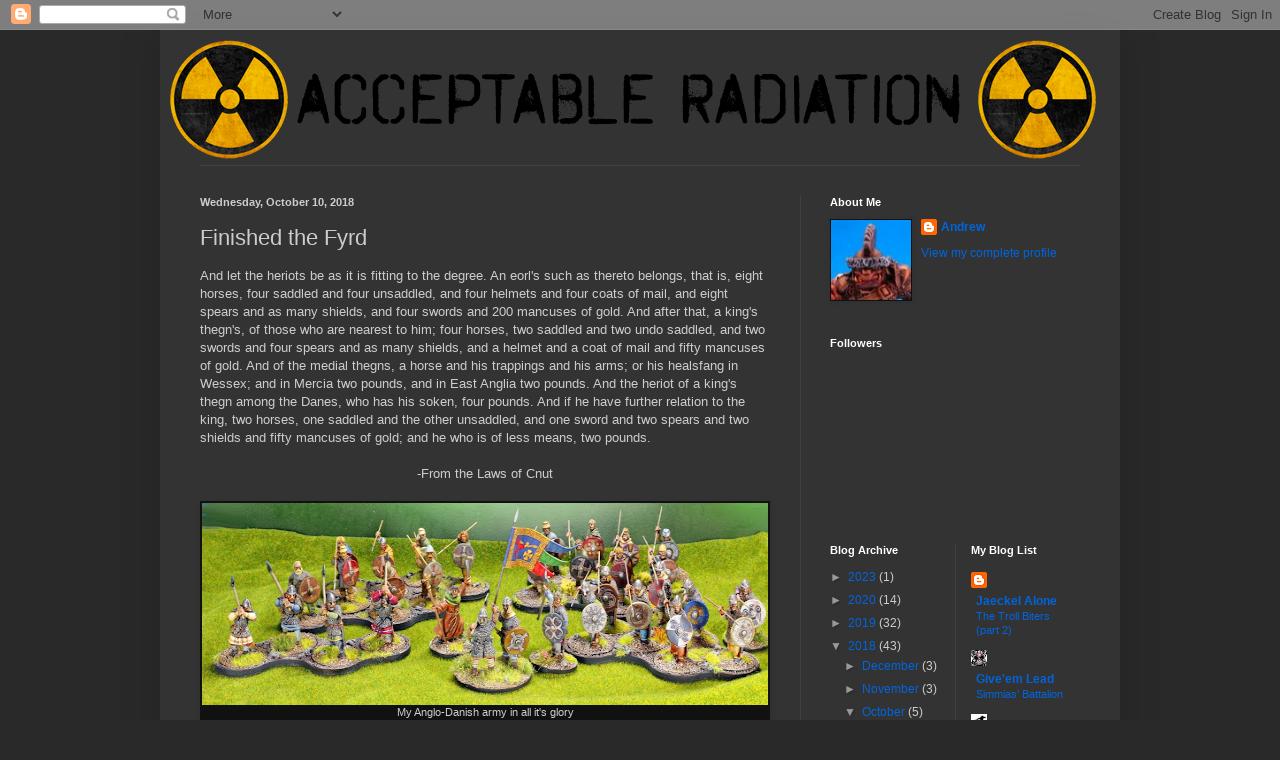

--- FILE ---
content_type: text/html; charset=UTF-8
request_url: http://www.acceptableradiation.com/2018/10/finished-fyrd.html
body_size: 22080
content:
<!DOCTYPE html>
<html class='v2' dir='ltr' xmlns='http://www.w3.org/1999/xhtml' xmlns:b='http://www.google.com/2005/gml/b' xmlns:data='http://www.google.com/2005/gml/data' xmlns:expr='http://www.google.com/2005/gml/expr'>
<head>
<link href='https://www.blogger.com/static/v1/widgets/335934321-css_bundle_v2.css' rel='stylesheet' type='text/css'/>
<link href='http://box5121.temp.domains/~acceptb9/apple-touch-icon.png' rel='apple-touch-icon' sizes='180x180'/>
<link href='http://box5121.temp.domains/~acceptb9/android-chrome-192x192.png' rel='icon' sizes='192x192'/>
<link href='http://box5121.temp.domains/~acceptb9/android-chrome-512x512.png' rel='icon' sizes='512x512'/>
<link href='http://box5121.temp.domains/~acceptb9/favicon-32x32.png' rel='icon' sizes='32x32' type='image/png'/>
<link href='http://box5121.temp.domains/~acceptb9/favicon-16x16.png' rel='icon' sizes='16x16' type='image/png'/>
<link href='http://box5121.temp.domains/~acceptb9/manifest.json' rel='manifest'/>
<link color='#5bbad5' href='http://box5121.temp.domains/~acceptb9/safari-pinned-tab.svg' rel='mask-icon'/>
<link href='http://box5121.temp.domains/~acceptb9/favicon.ico' rel='shortcut icon'/>
<meta content='http://box5121.temp.domains/~acceptb9/browserconfig.xml' name='msapplication-config'/>
<meta content='#ffffff' name='theme-color'/>
<meta content='width=1100' name='viewport'/>
<title>Acceptable Radiation: Finished the Fyrd</title>
<style type='text/css'>@font-face{font-family:'Allerta Stencil';font-style:normal;font-weight:400;font-display:swap;src:url(//fonts.gstatic.com/s/allertastencil/v24/HTx0L209KT-LmIE9N7OR6eiycOe1_Db29XP-vA.woff2)format('woff2');unicode-range:U+0000-00FF,U+0131,U+0152-0153,U+02BB-02BC,U+02C6,U+02DA,U+02DC,U+0304,U+0308,U+0329,U+2000-206F,U+20AC,U+2122,U+2191,U+2193,U+2212,U+2215,U+FEFF,U+FFFD;}</style>
<style id='page-skin-1' type='text/css'><!--
/*
-----------------------------------------------
Blogger Template Style
Name:     Simple
Designer: Blogger
URL:      www.blogger.com
----------------------------------------------- */
/* Content
----------------------------------------------- */
body {
font: normal normal 12px Verdana, Geneva, sans-serif;
color: #cccccc;
background: #292929 none repeat scroll top left;
padding: 0 40px 40px 40px;
}
html body .region-inner {
min-width: 0;
max-width: 100%;
width: auto;
}
h2 {
font-size: 22px;
}
a:link {
text-decoration:none;
color: #0065dd;
}
a:visited {
text-decoration:none;
color: #0065cc;
}
a:hover {
text-decoration:underline;
color: #0065cc;
}
.body-fauxcolumn-outer .fauxcolumn-inner {
background: transparent none repeat scroll top left;
_background-image: none;
}
.body-fauxcolumn-outer .cap-top {
position: absolute;
z-index: 1;
height: 400px;
width: 100%;
}
.body-fauxcolumn-outer .cap-top .cap-left {
width: 100%;
background: transparent none repeat-x scroll top left;
_background-image: none;
}
.content-outer {
-moz-box-shadow: 0 0 40px rgba(0, 0, 0, .15);
-webkit-box-shadow: 0 0 5px rgba(0, 0, 0, .15);
-goog-ms-box-shadow: 0 0 10px #333333;
box-shadow: 0 0 40px rgba(0, 0, 0, .15);
margin-bottom: 1px;
}
.content-inner {
padding: 10px 10px;
}
.content-inner {
background-color: #333333;
}
/* Header
----------------------------------------------- */
.header-outer {
background: rgba(0, 0, 0, 0) none repeat-x scroll 0 -400px;
_background-image: none;
}
.Header h1 {
font: normal normal 60px Allerta Stencil;
color: #dd7700;
text-shadow: -1px -1px 1px rgba(0, 0, 0, .2);
}
.Header h1 a {
color: #dd7700;
}
.Header .description {
font-size: 140%;
color: #aaaaaa;
}
.header-inner .Header .titlewrapper {
padding: 22px 30px;
}
.header-inner .Header .descriptionwrapper {
padding: 0 30px;
}
/* Tabs
----------------------------------------------- */
.tabs-inner .section:first-child {
border-top: 1px solid #404040;
}
.tabs-inner .section:first-child ul {
margin-top: -1px;
border-top: 1px solid #404040;
border-left: 0 solid #404040;
border-right: 0 solid #404040;
}
.tabs-inner .widget ul {
background: #222222 none repeat-x scroll 0 -800px;
_background-image: none;
border-bottom: 1px solid #404040;
margin-top: 0;
margin-left: -30px;
margin-right: -30px;
}
.tabs-inner .widget li a {
display: inline-block;
padding: .6em 1em;
font: normal normal 14px Arial, Tahoma, Helvetica, FreeSans, sans-serif;
color: #999999;
border-left: 1px solid #333333;
border-right: 0 solid #404040;
}
.tabs-inner .widget li:first-child a {
border-left: none;
}
.tabs-inner .widget li.selected a, .tabs-inner .widget li a:hover {
color: #ffffff;
background-color: #000000;
text-decoration: none;
}
/* Columns
----------------------------------------------- */
.main-outer {
border-top: 0 solid #404040;
}
.fauxcolumn-left-outer .fauxcolumn-inner {
border-right: 1px solid #404040;
}
.fauxcolumn-right-outer .fauxcolumn-inner {
border-left: 1px solid #404040;
}
/* Headings
----------------------------------------------- */
div.widget > h2,
div.widget h2.title {
margin: 0 0 1em 0;
font: normal bold 11px Arial, Tahoma, Helvetica, FreeSans, sans-serif;
color: #ffffff;
}
/* Widgets
----------------------------------------------- */
.widget .zippy {
color: #999999;
text-shadow: 2px 2px 1px rgba(0, 0, 0, .1);
}
.widget .popular-posts ul {
list-style: none;
}
/* Posts
----------------------------------------------- */
h2.date-header {
font: normal bold 11px Arial, Tahoma, Helvetica, FreeSans, sans-serif;
}
.date-header span {
background-color: rgba(0, 0, 0, 0);
color: #cccccc;
padding: inherit;
letter-spacing: inherit;
margin: inherit;
}
.main-inner {
padding-top: 30px;
padding-bottom: 30px;
}
.main-inner .column-center-inner {
padding: 0 15px;
}
.main-inner .column-center-inner .section {
margin: 0 15px;
}
.post {
margin: 0 0 25px 0;
}
h3.post-title, .comments h4 {
font: normal normal 22px Arial, Tahoma, Helvetica, FreeSans, sans-serif;
margin: .75em 0 0;
}
.post-body {
font-size: 110%;
line-height: 1.4;
position: relative;
}
.post-body img, .post-body .tr-caption-container, .Profile img, .Image img,
.BlogList .item-thumbnail img {
padding: 0;
background: #111111;
border: 1px solid #111111;
-moz-box-shadow: 1px 1px 5px rgba(0, 0, 0, .1);
-webkit-box-shadow: 1px 1px 5px rgba(0, 0, 0, .1);
box-shadow: 1px 1px 5px rgba(0, 0, 0, .1);
}
.post-body img, .post-body .tr-caption-container {
padding: 1px;
}
.post-body .tr-caption-container {
color: #cccccc;
}
.post-body .tr-caption-container img {
padding: 0;
background: transparent;
border: none;
-moz-box-shadow: 0 0 0 rgba(0, 0, 0, .1);
-webkit-box-shadow: 0 0 0 rgba(0, 0, 0, .1);
box-shadow: 0 0 0 rgba(0, 0, 0, .1);
}
.post-header {
margin: 0 0 1.5em;
line-height: 1.6;
font-size: 90%;
}
.post-footer {
margin: 20px -2px 0;
padding: 5px 10px;
color: #888888;
background-color: #303030;
border-bottom: 1px solid #444444;
line-height: 1.6;
font-size: 90%;
}
#comments .comment-author {
padding-top: 1.5em;
border-top: 1px solid #404040;
background-position: 0 1.5em;
}
#comments .comment-author:first-child {
padding-top: 0;
border-top: none;
}
.avatar-image-container {
margin: .2em 0 0;
}
#comments .avatar-image-container img {
border: 1px solid #111111;
}
/* Comments
----------------------------------------------- */
.comments .comments-content .icon.blog-author {
background-repeat: no-repeat;
background-image: url([data-uri]);
}
.comments .comments-content .loadmore a {
border-top: 1px solid #999999;
border-bottom: 1px solid #999999;
}
.comments .comment-thread.inline-thread {
background-color: #303030;
}
.comments .continue {
border-top: 2px solid #999999;
}
/* Accents
---------------------------------------------- */
.section-columns td.columns-cell {
border-left: 1px solid #404040;
}
.blog-pager {
background: transparent none no-repeat scroll top center;
}
.blog-pager-older-link, .home-link,
.blog-pager-newer-link {
background-color: #333333;
padding: 5px;
}
.footer-outer {
border-top: 0 dashed #bbbbbb;
}
/* Mobile
----------------------------------------------- */
body.mobile  {
background-size: auto;
}
.mobile .body-fauxcolumn-outer {
background: transparent none repeat scroll top left;
}
.mobile .body-fauxcolumn-outer .cap-top {
background-size: 100% auto;
}
.mobile .content-outer {
-webkit-box-shadow: 0 0 3px rgba(0, 0, 0, .15);
box-shadow: 0 0 3px rgba(0, 0, 0, .15);
}
.mobile .tabs-inner .widget ul {
margin-left: 0;
margin-right: 0;
}
.mobile .post {
margin: 0;
}
.mobile .main-inner .column-center-inner .section {
margin: 0;
}
.mobile .date-header span {
padding: 0.1em 10px;
margin: 0 -10px;
}
.mobile h3.post-title {
margin: 0;
}
.mobile .blog-pager {
background: transparent none no-repeat scroll top center;
}
.mobile .footer-outer {
border-top: none;
}
.mobile .main-inner, .mobile .footer-inner {
background-color: #333333;
}
.mobile-index-contents {
color: #cccccc;
}
.mobile-link-button {
background-color: #0065dd;
}
.mobile-link-button a:link, .mobile-link-button a:visited {
color: #ffffff;
}
.mobile .tabs-inner .section:first-child {
border-top: none;
}
.mobile .tabs-inner .PageList .widget-content {
background-color: #000000;
color: #ffffff;
border-top: 1px solid #404040;
border-bottom: 1px solid #404040;
}
.mobile .tabs-inner .PageList .widget-content .pagelist-arrow {
border-left: 1px solid #404040;
}
.post-body img {
max-width: 100%;
max-height: auto;
display: block;
margin: auto;
box-shadow: none;
border: none;
padding: 0px;
}
--></style>
<style id='template-skin-1' type='text/css'><!--
body {
min-width: 960px;
}
.content-outer, .content-fauxcolumn-outer, .region-inner {
min-width: 960px;
max-width: 960px;
_width: 960px;
}
.main-inner .columns {
padding-left: 0;
padding-right: 310px;
}
.main-inner .fauxcolumn-center-outer {
left: 0;
right: 310px;
/* IE6 does not respect left and right together */
_width: expression(this.parentNode.offsetWidth -
parseInt("0") -
parseInt("310px") + 'px');
}
.main-inner .fauxcolumn-left-outer {
width: 0;
}
.main-inner .fauxcolumn-right-outer {
width: 310px;
}
.main-inner .column-left-outer {
width: 0;
right: 100%;
margin-left: -0;
}
.main-inner .column-right-outer {
width: 310px;
margin-right: -310px;
}
#layout {
min-width: 0;
}
#layout .content-outer {
min-width: 0;
width: 800px;
}
#layout .region-inner {
min-width: 0;
width: auto;
}
body#layout div.add_widget {
padding: 8px;
}
body#layout div.add_widget a {
margin-left: 32px;
}
--></style>
<link href='https://www.blogger.com/dyn-css/authorization.css?targetBlogID=3391068405860809609&amp;zx=6991f411-a605-45af-8d8b-461b8e4007ac' media='none' onload='if(media!=&#39;all&#39;)media=&#39;all&#39;' rel='stylesheet'/><noscript><link href='https://www.blogger.com/dyn-css/authorization.css?targetBlogID=3391068405860809609&amp;zx=6991f411-a605-45af-8d8b-461b8e4007ac' rel='stylesheet'/></noscript>
<meta name='google-adsense-platform-account' content='ca-host-pub-1556223355139109'/>
<meta name='google-adsense-platform-domain' content='blogspot.com'/>

</head>
<body class='loading variant-dark'>
<div class='navbar section' id='navbar' name='Navbar'><div class='widget Navbar' data-version='1' id='Navbar1'><script type="text/javascript">
    function setAttributeOnload(object, attribute, val) {
      if(window.addEventListener) {
        window.addEventListener('load',
          function(){ object[attribute] = val; }, false);
      } else {
        window.attachEvent('onload', function(){ object[attribute] = val; });
      }
    }
  </script>
<div id="navbar-iframe-container"></div>
<script type="text/javascript" src="https://apis.google.com/js/platform.js"></script>
<script type="text/javascript">
      gapi.load("gapi.iframes:gapi.iframes.style.bubble", function() {
        if (gapi.iframes && gapi.iframes.getContext) {
          gapi.iframes.getContext().openChild({
              url: 'https://www.blogger.com/navbar/3391068405860809609?po\x3d835073706772818690\x26origin\x3dhttp://www.acceptableradiation.com',
              where: document.getElementById("navbar-iframe-container"),
              id: "navbar-iframe"
          });
        }
      });
    </script><script type="text/javascript">
(function() {
var script = document.createElement('script');
script.type = 'text/javascript';
script.src = '//pagead2.googlesyndication.com/pagead/js/google_top_exp.js';
var head = document.getElementsByTagName('head')[0];
if (head) {
head.appendChild(script);
}})();
</script>
</div></div>
<div class='body-fauxcolumns'>
<div class='fauxcolumn-outer body-fauxcolumn-outer'>
<div class='cap-top'>
<div class='cap-left'></div>
<div class='cap-right'></div>
</div>
<div class='fauxborder-left'>
<div class='fauxborder-right'></div>
<div class='fauxcolumn-inner'>
</div>
</div>
<div class='cap-bottom'>
<div class='cap-left'></div>
<div class='cap-right'></div>
</div>
</div>
</div>
<div class='content'>
<div class='content-fauxcolumns'>
<div class='fauxcolumn-outer content-fauxcolumn-outer'>
<div class='cap-top'>
<div class='cap-left'></div>
<div class='cap-right'></div>
</div>
<div class='fauxborder-left'>
<div class='fauxborder-right'></div>
<div class='fauxcolumn-inner'>
</div>
</div>
<div class='cap-bottom'>
<div class='cap-left'></div>
<div class='cap-right'></div>
</div>
</div>
</div>
<div class='content-outer'>
<div class='content-cap-top cap-top'>
<div class='cap-left'></div>
<div class='cap-right'></div>
</div>
<div class='fauxborder-left content-fauxborder-left'>
<div class='fauxborder-right content-fauxborder-right'></div>
<div class='content-inner'>
<header>
<div class='header-outer'>
<div class='header-cap-top cap-top'>
<div class='cap-left'></div>
<div class='cap-right'></div>
</div>
<div class='fauxborder-left header-fauxborder-left'>
<div class='fauxborder-right header-fauxborder-right'></div>
<div class='region-inner header-inner'>
<div class='header section' id='header' name='Header'><div class='widget Header' data-version='1' id='Header1'>
<div id='header-inner'>
<a href='http://www.acceptableradiation.com/' style='display: block'>
<img alt='Acceptable Radiation' height='125px; ' id='Header1_headerimg' src='https://blogger.googleusercontent.com/img/b/R29vZ2xl/AVvXsEhenj7Ce_eVNxm4HT8pdlD9ScWpEyTLqbIA3YE5DRNbkzzYApdijoa9SiCfznscfSyREwiDEnKoKSywOwX9nCxJ3i-zMACke4hHYGj4klpHEB9MF9a1fac5M8_G3tKflmSnOUuqkPtwPmSU/s1600/Logo.png' style='display: block' width='926px; '/>
</a>
</div>
</div></div>
</div>
</div>
<div class='header-cap-bottom cap-bottom'>
<div class='cap-left'></div>
<div class='cap-right'></div>
</div>
</div>
</header>
<div class='tabs-outer'>
<div class='tabs-cap-top cap-top'>
<div class='cap-left'></div>
<div class='cap-right'></div>
</div>
<div class='fauxborder-left tabs-fauxborder-left'>
<div class='fauxborder-right tabs-fauxborder-right'></div>
<div class='region-inner tabs-inner'>
<div class='tabs no-items section' id='crosscol' name='Cross-Column'></div>
<div class='tabs no-items section' id='crosscol-overflow' name='Cross-Column 2'></div>
</div>
</div>
<div class='tabs-cap-bottom cap-bottom'>
<div class='cap-left'></div>
<div class='cap-right'></div>
</div>
</div>
<div class='main-outer'>
<div class='main-cap-top cap-top'>
<div class='cap-left'></div>
<div class='cap-right'></div>
</div>
<div class='fauxborder-left main-fauxborder-left'>
<div class='fauxborder-right main-fauxborder-right'></div>
<div class='region-inner main-inner'>
<div class='columns fauxcolumns'>
<div class='fauxcolumn-outer fauxcolumn-center-outer'>
<div class='cap-top'>
<div class='cap-left'></div>
<div class='cap-right'></div>
</div>
<div class='fauxborder-left'>
<div class='fauxborder-right'></div>
<div class='fauxcolumn-inner'>
</div>
</div>
<div class='cap-bottom'>
<div class='cap-left'></div>
<div class='cap-right'></div>
</div>
</div>
<div class='fauxcolumn-outer fauxcolumn-left-outer'>
<div class='cap-top'>
<div class='cap-left'></div>
<div class='cap-right'></div>
</div>
<div class='fauxborder-left'>
<div class='fauxborder-right'></div>
<div class='fauxcolumn-inner'>
</div>
</div>
<div class='cap-bottom'>
<div class='cap-left'></div>
<div class='cap-right'></div>
</div>
</div>
<div class='fauxcolumn-outer fauxcolumn-right-outer'>
<div class='cap-top'>
<div class='cap-left'></div>
<div class='cap-right'></div>
</div>
<div class='fauxborder-left'>
<div class='fauxborder-right'></div>
<div class='fauxcolumn-inner'>
</div>
</div>
<div class='cap-bottom'>
<div class='cap-left'></div>
<div class='cap-right'></div>
</div>
</div>
<!-- corrects IE6 width calculation -->
<div class='columns-inner'>
<div class='column-center-outer'>
<div class='column-center-inner'>
<div class='main section' id='main' name='Main'><div class='widget Blog' data-version='1' id='Blog1'>
<div class='blog-posts hfeed'>

          <div class="date-outer">
        
<h2 class='date-header'><span>Wednesday, October 10, 2018</span></h2>

          <div class="date-posts">
        
<div class='post-outer'>
<div class='post hentry uncustomized-post-template' itemprop='blogPost' itemscope='itemscope' itemtype='http://schema.org/BlogPosting'>
<meta content='https://blogger.googleusercontent.com/img/b/R29vZ2xl/AVvXsEgV9S-xZGSXAd7UJ1ozMGFQiRBHeIZIZ8zQeuGKr5BcdqbxAuF_MCBu78li9ErL83IkE-ikg6KIgvgtdi-T2LQBqpgz9UUXpj9YDlgAAmUqhnvov3YZCA8aOPBSwmrK1bacjZtsSnzAhqFu/s640/Saga_Anglo_Danish_Army.jpg' itemprop='image_url'/>
<meta content='3391068405860809609' itemprop='blogId'/>
<meta content='835073706772818690' itemprop='postId'/>
<a name='835073706772818690'></a>
<h3 class='post-title entry-title' itemprop='name'>
Finished the Fyrd
</h3>
<div class='post-header'>
<div class='post-header-line-1'></div>
</div>
<div class='post-body entry-content' id='post-body-835073706772818690' itemprop='description articleBody'>
And let the heriots be as it is fitting to the degree. An eorl's such as thereto belongs, that is, eight horses, four saddled and four unsaddled, and four helmets and four coats of mail, and eight spears and as many shields, and four swords and 200 mancuses of gold. And after that, a king's thegn's, of those who are nearest to him; four horses, two saddled and two undo saddled, and two swords and four spears and as many shields, and a helmet and a coat of mail and fifty mancuses of gold. And of the medial thegns, a horse and his trappings and his arms; or his healsfang&nbsp;in Wessex; and in Mercia two pounds, and in East Anglia two pounds. And the heriot of a king's thegn among the Danes, who has his soken, four pounds. And if he have further relation to the king, two horses, one saddled and the other unsaddled, and one sword and two spears and two shields and fifty mancuses of gold; and he who is of less means, two pounds.<div>
<br /></div>
<div>
<div style="text-align: center;">
-From the Laws of Cnut</div>
<div style="text-align: center;">
<br /></div>
<table align="center" cellpadding="0" cellspacing="0" class="tr-caption-container" style="margin-left: auto; margin-right: auto; text-align: center;"><tbody>
<tr><td style="text-align: center;"><a href="https://blogger.googleusercontent.com/img/b/R29vZ2xl/AVvXsEgV9S-xZGSXAd7UJ1ozMGFQiRBHeIZIZ8zQeuGKr5BcdqbxAuF_MCBu78li9ErL83IkE-ikg6KIgvgtdi-T2LQBqpgz9UUXpj9YDlgAAmUqhnvov3YZCA8aOPBSwmrK1bacjZtsSnzAhqFu/s1600/Saga_Anglo_Danish_Army.jpg" imageanchor="1" style="margin-left: auto; margin-right: auto;"><img border="0" data-original-height="507" data-original-width="1600" height="202" src="https://blogger.googleusercontent.com/img/b/R29vZ2xl/AVvXsEgV9S-xZGSXAd7UJ1ozMGFQiRBHeIZIZ8zQeuGKr5BcdqbxAuF_MCBu78li9ErL83IkE-ikg6KIgvgtdi-T2LQBqpgz9UUXpj9YDlgAAmUqhnvov3YZCA8aOPBSwmrK1bacjZtsSnzAhqFu/s640/Saga_Anglo_Danish_Army.jpg" width="640" /></a></td></tr>
<tr><td class="tr-caption" style="text-align: center;">My Anglo-Danish army in all it's glory</td></tr>
</tbody></table>
<div class="separator" style="clear: both; text-align: center;">
</div>
<a name="more"></a><div class="separator" style="clear: both; text-align: center;">
<br /></div>
<div class="separator" style="clear: both; text-align: left;">
Finally finished with my Anglo-Danes for Saga (until I add more). This batch was actually the most enjoyable to paint and I, I think anyway, came out the bests of the bunch. They were pretty much painted exactly the same as all the others, so I won't bore you with the details, but I think I finally got a hang of painting all the cloth; it isn't really what I am used to as science fiction and fantasy models tend to be way more dramatic in shape and bright in color.&nbsp;</div>
<div class="separator" style="clear: both; text-align: left;">
<br /></div>
<div class="separator" style="clear: both; text-align: left;">
I also added a priest as what self-respecting Christian army would go to war against the evil pagans without spiritual backup. I would have preferred one that looked a little more "pious" but I was too cheap to by the three pack from Footsore and instead settled on the model sold individually!</div>
<div class="separator" style="clear: both; text-align: left;">
<br /></div>
<div class="separator" style="clear: both; text-align: center;">
<a href="https://blogger.googleusercontent.com/img/b/R29vZ2xl/AVvXsEgE_UKk-sMZmCcvOcv85-P4McyDEzitC2KlUGg0HRe5gGM4KP7HlJz_nB_aJo2yWEXhnQjs346yniaOQUDkxewfYn5FPcu1yrTHaJGtrj_xiWtb_d0sjsIXyOQG7jUWS678IhdHPU_zd_9-/s1600/Fyrd1.jpg" imageanchor="1" style="margin-left: 1em; margin-right: 1em;"><img border="0" data-original-height="1033" data-original-width="1600" height="257" src="https://blogger.googleusercontent.com/img/b/R29vZ2xl/AVvXsEgE_UKk-sMZmCcvOcv85-P4McyDEzitC2KlUGg0HRe5gGM4KP7HlJz_nB_aJo2yWEXhnQjs346yniaOQUDkxewfYn5FPcu1yrTHaJGtrj_xiWtb_d0sjsIXyOQG7jUWS678IhdHPU_zd_9-/s400/Fyrd1.jpg" width="400" /></a></div>
<div style="text-align: left;">
<br /></div>
<br />
<div class="separator" style="clear: both; text-align: center;">
<a href="https://blogger.googleusercontent.com/img/b/R29vZ2xl/AVvXsEilYLr9MWMDoYs7-1aWvdDIKNPoRrU7e2jkE6BKklwHp03vZXDJTpppkMuJK0KY29ZKKaeK6Vy3yfhgYxc6TbHA0jIW0hb5C2tSOOWs4-pfPSKQwyDsBP-SgHxzLl3l1hMut2FVyM9t0ngz/s1600/Fyrd2.jpg" imageanchor="1" style="margin-left: 1em; margin-right: 1em;"><img border="0" data-original-height="826" data-original-width="1600" height="206" src="https://blogger.googleusercontent.com/img/b/R29vZ2xl/AVvXsEilYLr9MWMDoYs7-1aWvdDIKNPoRrU7e2jkE6BKklwHp03vZXDJTpppkMuJK0KY29ZKKaeK6Vy3yfhgYxc6TbHA0jIW0hb5C2tSOOWs4-pfPSKQwyDsBP-SgHxzLl3l1hMut2FVyM9t0ngz/s400/Fyrd2.jpg" width="400" /></a></div>
<br />
<div class="separator" style="clear: both; text-align: center;">
<a href="https://blogger.googleusercontent.com/img/b/R29vZ2xl/AVvXsEjUCg-BPeQm1daspHpsGcLc551LGjKObqMSx1fPIOp-m7IhVEBi1roEE_xiDVLWpfQ5LwwbhhoJ6Ie6FT3i_Pm2IRmO-Kt9V1p-YjffLV99Z44FwODTLYtO9su709FsEK61Vas6hM__xG_I/s1600/Fyrd2+Back.jpg" imageanchor="1" style="margin-left: 1em; margin-right: 1em;"><img border="0" data-original-height="752" data-original-width="1600" height="187" src="https://blogger.googleusercontent.com/img/b/R29vZ2xl/AVvXsEjUCg-BPeQm1daspHpsGcLc551LGjKObqMSx1fPIOp-m7IhVEBi1roEE_xiDVLWpfQ5LwwbhhoJ6Ie6FT3i_Pm2IRmO-Kt9V1p-YjffLV99Z44FwODTLYtO9su709FsEK61Vas6hM__xG_I/s400/Fyrd2+Back.jpg" width="400" /></a></div>
<br />
<div class="separator" style="clear: both; text-align: center;">
<a href="https://blogger.googleusercontent.com/img/b/R29vZ2xl/AVvXsEgu1atx_optsY_r3GJYODPyaYDlOyfrFo5KQbC99wsxvhoW-MyGiw4ZSBYZ4kyb5C3oWxh_vDpkCaeyKkpo_zul27yqFON96VfD1iBMk1R3aypMtE-0hSUqmGJcCgPKqiqHSLadhfDZWCCJ/s1600/Fyrd3.jpg" imageanchor="1" style="margin-left: 1em; margin-right: 1em;"><img border="0" data-original-height="779" data-original-width="1600" height="193" src="https://blogger.googleusercontent.com/img/b/R29vZ2xl/AVvXsEgu1atx_optsY_r3GJYODPyaYDlOyfrFo5KQbC99wsxvhoW-MyGiw4ZSBYZ4kyb5C3oWxh_vDpkCaeyKkpo_zul27yqFON96VfD1iBMk1R3aypMtE-0hSUqmGJcCgPKqiqHSLadhfDZWCCJ/s400/Fyrd3.jpg" width="400" /></a></div>
<br />
<div class="separator" style="clear: both; text-align: center;">
<a href="https://blogger.googleusercontent.com/img/b/R29vZ2xl/AVvXsEhyB7bFK_hySv65b24DX1TnNHzXQzT5iRR5n2IL8aSSJtSNUSV5Xrgp4JGBgoQOZVdH7M7iTCvrJwISVVyMncxYvsnhi4ZmvLPh58d6X_RnY51ay9fXpgJkjjOLzEOzkwvJ5tfhOqktT_p5/s1600/Fyrd3+Back.jpg" imageanchor="1" style="margin-left: 1em; margin-right: 1em;"><img border="0" data-original-height="760" data-original-width="1600" height="188" src="https://blogger.googleusercontent.com/img/b/R29vZ2xl/AVvXsEhyB7bFK_hySv65b24DX1TnNHzXQzT5iRR5n2IL8aSSJtSNUSV5Xrgp4JGBgoQOZVdH7M7iTCvrJwISVVyMncxYvsnhi4ZmvLPh58d6X_RnY51ay9fXpgJkjjOLzEOzkwvJ5tfhOqktT_p5/s400/Fyrd3+Back.jpg" width="400" /></a></div>
<br />
<div class="separator" style="clear: both; text-align: center;">
<a href="https://blogger.googleusercontent.com/img/b/R29vZ2xl/AVvXsEi5QvB6Uu42nwcZ8p4Z_806A2vhKnM0fuCgfYs0zAGf9lZKq3GgU8gzKRrWRvTWEtzMkjug_hJSJpGwrOHpmwjCIyw0_FLGEmEAv_SFI_BNR7ENmY0setHZqtGhLtTq3ypOpCfp5Oj4-X02/s1600/Priest.jpg" imageanchor="1" style="margin-left: 1em; margin-right: 1em;"><img border="0" data-original-height="1600" data-original-width="1548" height="400" src="https://blogger.googleusercontent.com/img/b/R29vZ2xl/AVvXsEi5QvB6Uu42nwcZ8p4Z_806A2vhKnM0fuCgfYs0zAGf9lZKq3GgU8gzKRrWRvTWEtzMkjug_hJSJpGwrOHpmwjCIyw0_FLGEmEAv_SFI_BNR7ENmY0setHZqtGhLtTq3ypOpCfp5Oj4-X02/s400/Priest.jpg" width="386" /></a></div>
<br />
<div class="separator" style="clear: both; text-align: center;">
</div>
<div class="separator" style="clear: both; text-align: center;">
<a href="https://blogger.googleusercontent.com/img/b/R29vZ2xl/AVvXsEh5SMTwcXMoy-nrS_e_2XgrzAlu3CUzJxq-BA-HEQK4t54Izu1unFCDdx51vnTDQolzLRjsRxLKrPB9g2-EnUOP4T4wyMVpoSZ-6ZKt1g9seot_CmfPKeKJ1XMn2LhoVv-qQo3oKsU4aXZb/s1600/Priest+Back.jpg" imageanchor="1" style="margin-left: 1em; margin-right: 1em;"><img border="0" data-original-height="853" data-original-width="823" height="400" src="https://blogger.googleusercontent.com/img/b/R29vZ2xl/AVvXsEh5SMTwcXMoy-nrS_e_2XgrzAlu3CUzJxq-BA-HEQK4t54Izu1unFCDdx51vnTDQolzLRjsRxLKrPB9g2-EnUOP4T4wyMVpoSZ-6ZKt1g9seot_CmfPKeKJ1XMn2LhoVv-qQo3oKsU4aXZb/s400/Priest+Back.jpg" width="385" /></a></div>
<br />
<br /></div>
<div style='clear: both;'></div>
</div>
<div class='post-footer'>
<div class='post-footer-line post-footer-line-1'>
<span class='post-author vcard'>
Posted by
<span class='fn' itemprop='author' itemscope='itemscope' itemtype='http://schema.org/Person'>
<meta content='https://www.blogger.com/profile/18093356872477703550' itemprop='url'/>
<a class='g-profile' href='https://www.blogger.com/profile/18093356872477703550' rel='author' title='author profile'>
<span itemprop='name'>Andrew</span>
</a>
</span>
</span>
<span class='post-timestamp'>
at
<meta content='http://www.acceptableradiation.com/2018/10/finished-fyrd.html' itemprop='url'/>
<a class='timestamp-link' href='http://www.acceptableradiation.com/2018/10/finished-fyrd.html' rel='bookmark' title='permanent link'><abbr class='published' itemprop='datePublished' title='2018-10-10T10:30:00-04:00'>10:30&#8239;AM</abbr></a>
</span>
<span class='post-comment-link'>
</span>
<span class='post-icons'>
<span class='item-control blog-admin pid-1813108370'>
<a href='https://www.blogger.com/post-edit.g?blogID=3391068405860809609&postID=835073706772818690&from=pencil' title='Edit Post'>
<img alt='' class='icon-action' height='18' src='https://resources.blogblog.com/img/icon18_edit_allbkg.gif' width='18'/>
</a>
</span>
</span>
<div class='post-share-buttons goog-inline-block'>
<a class='goog-inline-block share-button sb-email' href='https://www.blogger.com/share-post.g?blogID=3391068405860809609&postID=835073706772818690&target=email' target='_blank' title='Email This'><span class='share-button-link-text'>Email This</span></a><a class='goog-inline-block share-button sb-blog' href='https://www.blogger.com/share-post.g?blogID=3391068405860809609&postID=835073706772818690&target=blog' onclick='window.open(this.href, "_blank", "height=270,width=475"); return false;' target='_blank' title='BlogThis!'><span class='share-button-link-text'>BlogThis!</span></a><a class='goog-inline-block share-button sb-twitter' href='https://www.blogger.com/share-post.g?blogID=3391068405860809609&postID=835073706772818690&target=twitter' target='_blank' title='Share to X'><span class='share-button-link-text'>Share to X</span></a><a class='goog-inline-block share-button sb-facebook' href='https://www.blogger.com/share-post.g?blogID=3391068405860809609&postID=835073706772818690&target=facebook' onclick='window.open(this.href, "_blank", "height=430,width=640"); return false;' target='_blank' title='Share to Facebook'><span class='share-button-link-text'>Share to Facebook</span></a><a class='goog-inline-block share-button sb-pinterest' href='https://www.blogger.com/share-post.g?blogID=3391068405860809609&postID=835073706772818690&target=pinterest' target='_blank' title='Share to Pinterest'><span class='share-button-link-text'>Share to Pinterest</span></a>
</div>
</div>
<div class='post-footer-line post-footer-line-2'>
<span class='post-labels'>
Labels:
<a href='http://www.acceptableradiation.com/search/label/Anglo-Danish' rel='tag'>Anglo-Danish</a>,
<a href='http://www.acceptableradiation.com/search/label/Footsore' rel='tag'>Footsore</a>,
<a href='http://www.acceptableradiation.com/search/label/Saga' rel='tag'>Saga</a>
</span>
</div>
<div class='post-footer-line post-footer-line-3'>
<span class='post-location'>
</span>
</div>
</div>
</div>
<div class='comments' id='comments'>
<a name='comments'></a>
<h4>12 comments:</h4>
<div class='comments-content'>
<script async='async' src='' type='text/javascript'></script>
<script type='text/javascript'>
    (function() {
      var items = null;
      var msgs = null;
      var config = {};

// <![CDATA[
      var cursor = null;
      if (items && items.length > 0) {
        cursor = parseInt(items[items.length - 1].timestamp) + 1;
      }

      var bodyFromEntry = function(entry) {
        var text = (entry &&
                    ((entry.content && entry.content.$t) ||
                     (entry.summary && entry.summary.$t))) ||
            '';
        if (entry && entry.gd$extendedProperty) {
          for (var k in entry.gd$extendedProperty) {
            if (entry.gd$extendedProperty[k].name == 'blogger.contentRemoved') {
              return '<span class="deleted-comment">' + text + '</span>';
            }
          }
        }
        return text;
      }

      var parse = function(data) {
        cursor = null;
        var comments = [];
        if (data && data.feed && data.feed.entry) {
          for (var i = 0, entry; entry = data.feed.entry[i]; i++) {
            var comment = {};
            // comment ID, parsed out of the original id format
            var id = /blog-(\d+).post-(\d+)/.exec(entry.id.$t);
            comment.id = id ? id[2] : null;
            comment.body = bodyFromEntry(entry);
            comment.timestamp = Date.parse(entry.published.$t) + '';
            if (entry.author && entry.author.constructor === Array) {
              var auth = entry.author[0];
              if (auth) {
                comment.author = {
                  name: (auth.name ? auth.name.$t : undefined),
                  profileUrl: (auth.uri ? auth.uri.$t : undefined),
                  avatarUrl: (auth.gd$image ? auth.gd$image.src : undefined)
                };
              }
            }
            if (entry.link) {
              if (entry.link[2]) {
                comment.link = comment.permalink = entry.link[2].href;
              }
              if (entry.link[3]) {
                var pid = /.*comments\/default\/(\d+)\?.*/.exec(entry.link[3].href);
                if (pid && pid[1]) {
                  comment.parentId = pid[1];
                }
              }
            }
            comment.deleteclass = 'item-control blog-admin';
            if (entry.gd$extendedProperty) {
              for (var k in entry.gd$extendedProperty) {
                if (entry.gd$extendedProperty[k].name == 'blogger.itemClass') {
                  comment.deleteclass += ' ' + entry.gd$extendedProperty[k].value;
                } else if (entry.gd$extendedProperty[k].name == 'blogger.displayTime') {
                  comment.displayTime = entry.gd$extendedProperty[k].value;
                }
              }
            }
            comments.push(comment);
          }
        }
        return comments;
      };

      var paginator = function(callback) {
        if (hasMore()) {
          var url = config.feed + '?alt=json&v=2&orderby=published&reverse=false&max-results=50';
          if (cursor) {
            url += '&published-min=' + new Date(cursor).toISOString();
          }
          window.bloggercomments = function(data) {
            var parsed = parse(data);
            cursor = parsed.length < 50 ? null
                : parseInt(parsed[parsed.length - 1].timestamp) + 1
            callback(parsed);
            window.bloggercomments = null;
          }
          url += '&callback=bloggercomments';
          var script = document.createElement('script');
          script.type = 'text/javascript';
          script.src = url;
          document.getElementsByTagName('head')[0].appendChild(script);
        }
      };
      var hasMore = function() {
        return !!cursor;
      };
      var getMeta = function(key, comment) {
        if ('iswriter' == key) {
          var matches = !!comment.author
              && comment.author.name == config.authorName
              && comment.author.profileUrl == config.authorUrl;
          return matches ? 'true' : '';
        } else if ('deletelink' == key) {
          return config.baseUri + '/comment/delete/'
               + config.blogId + '/' + comment.id;
        } else if ('deleteclass' == key) {
          return comment.deleteclass;
        }
        return '';
      };

      var replybox = null;
      var replyUrlParts = null;
      var replyParent = undefined;

      var onReply = function(commentId, domId) {
        if (replybox == null) {
          // lazily cache replybox, and adjust to suit this style:
          replybox = document.getElementById('comment-editor');
          if (replybox != null) {
            replybox.height = '250px';
            replybox.style.display = 'block';
            replyUrlParts = replybox.src.split('#');
          }
        }
        if (replybox && (commentId !== replyParent)) {
          replybox.src = '';
          document.getElementById(domId).insertBefore(replybox, null);
          replybox.src = replyUrlParts[0]
              + (commentId ? '&parentID=' + commentId : '')
              + '#' + replyUrlParts[1];
          replyParent = commentId;
        }
      };

      var hash = (window.location.hash || '#').substring(1);
      var startThread, targetComment;
      if (/^comment-form_/.test(hash)) {
        startThread = hash.substring('comment-form_'.length);
      } else if (/^c[0-9]+$/.test(hash)) {
        targetComment = hash.substring(1);
      }

      // Configure commenting API:
      var configJso = {
        'maxDepth': config.maxThreadDepth
      };
      var provider = {
        'id': config.postId,
        'data': items,
        'loadNext': paginator,
        'hasMore': hasMore,
        'getMeta': getMeta,
        'onReply': onReply,
        'rendered': true,
        'initComment': targetComment,
        'initReplyThread': startThread,
        'config': configJso,
        'messages': msgs
      };

      var render = function() {
        if (window.goog && window.goog.comments) {
          var holder = document.getElementById('comment-holder');
          window.goog.comments.render(holder, provider);
        }
      };

      // render now, or queue to render when library loads:
      if (window.goog && window.goog.comments) {
        render();
      } else {
        window.goog = window.goog || {};
        window.goog.comments = window.goog.comments || {};
        window.goog.comments.loadQueue = window.goog.comments.loadQueue || [];
        window.goog.comments.loadQueue.push(render);
      }
    })();
// ]]>
  </script>
<div id='comment-holder'>
<div class="comment-thread toplevel-thread"><ol id="top-ra"><li class="comment" id="c3436154008923625795"><div class="avatar-image-container"><img src="//3.bp.blogspot.com/-DJH9--vuFKs/ZQnIwWW69UI/AAAAAAAANfU/D1ree4vKb9Q5Mcjf8T9uILRLQUpGT2aJQCK4BGAYYCw/s35/unnamed.jpg" alt=""/></div><div class="comment-block"><div class="comment-header"><cite class="user"><a href="https://www.blogger.com/profile/16167504949340980657" rel="nofollow">airbornegrove26</a></cite><span class="icon user "></span><span class="datetime secondary-text"><a rel="nofollow" href="http://www.acceptableradiation.com/2018/10/finished-fyrd.html?showComment=1539189922760#c3436154008923625795">October 10, 2018 at 12:45&#8239;PM</a></span></div><p class="comment-content">Those turned out really nice Dyer! Are you playing SAGA regularly? </p><span class="comment-actions secondary-text"><a class="comment-reply" target="_self" data-comment-id="3436154008923625795">Reply</a><span class="item-control blog-admin blog-admin pid-384816066"><a target="_self" href="https://www.blogger.com/comment/delete/3391068405860809609/3436154008923625795">Delete</a></span></span></div><div class="comment-replies"><div id="c3436154008923625795-rt" class="comment-thread inline-thread"><span class="thread-toggle thread-expanded"><span class="thread-arrow"></span><span class="thread-count"><a target="_self">Replies</a></span></span><ol id="c3436154008923625795-ra" class="thread-chrome thread-expanded"><div><li class="comment" id="c2787321414057473561"><div class="avatar-image-container"><img src="//blogger.googleusercontent.com/img/b/R29vZ2xl/AVvXsEih1VdrWvOdQoVuc2QT0wqDnrq0er3s85cpijZJprZOo02GmqZqCJT1ucEGrbgs1oO5vhRia3T51usyhfLzfrSpzWgOzCJM33J8ypVOsxy36MdA8SXAmW7T6EoCcB_FBq8/s45-c/864.jpg" alt=""/></div><div class="comment-block"><div class="comment-header"><cite class="user"><a href="https://www.blogger.com/profile/18093356872477703550" rel="nofollow">Andrew</a></cite><span class="icon user blog-author"></span><span class="datetime secondary-text"><a rel="nofollow" href="http://www.acceptableradiation.com/2018/10/finished-fyrd.html?showComment=1539190224494#c2787321414057473561">October 10, 2018 at 12:50&#8239;PM</a></span></div><p class="comment-content">Thanks! And you know me, I don&#39;t play anything regularly 😂</p><span class="comment-actions secondary-text"><span class="item-control blog-admin blog-admin pid-1813108370"><a target="_self" href="https://www.blogger.com/comment/delete/3391068405860809609/2787321414057473561">Delete</a></span></span></div><div class="comment-replies"><div id="c2787321414057473561-rt" class="comment-thread inline-thread hidden"><span class="thread-toggle thread-expanded"><span class="thread-arrow"></span><span class="thread-count"><a target="_self">Replies</a></span></span><ol id="c2787321414057473561-ra" class="thread-chrome thread-expanded"><div></div><div id="c2787321414057473561-continue" class="continue"><a class="comment-reply" target="_self" data-comment-id="2787321414057473561">Reply</a></div></ol></div></div><div class="comment-replybox-single" id="c2787321414057473561-ce"></div></li></div><div id="c3436154008923625795-continue" class="continue"><a class="comment-reply" target="_self" data-comment-id="3436154008923625795">Reply</a></div></ol></div></div><div class="comment-replybox-single" id="c3436154008923625795-ce"></div></li><li class="comment" id="c4514709820203180202"><div class="avatar-image-container"><img src="//blogger.googleusercontent.com/img/b/R29vZ2xl/AVvXsEj20P9y8XwhUuYFW5sUaABlApW9U1Lr85rUVxIJ0xsxT4uvSilHNntx9U3Ok_qMRE6vuOzkBn34Fz4HXct_qDd-I5NBLdsbbkkXq-jDhtHfq4FGPIEdfKJBhBzAn8H7RQ/s45-c/PB.JPG" alt=""/></div><div class="comment-block"><div class="comment-header"><cite class="user"><a href="https://www.blogger.com/profile/04978439841611727387" rel="nofollow">Dai</a></cite><span class="icon user "></span><span class="datetime secondary-text"><a rel="nofollow" href="http://www.acceptableradiation.com/2018/10/finished-fyrd.html?showComment=1539233305091#c4514709820203180202">October 11, 2018 at 12:48&#8239;AM</a></span></div><p class="comment-content">Inspiring stuff mate! Bravo for getting them done.<br><br><br></p><span class="comment-actions secondary-text"><a class="comment-reply" target="_self" data-comment-id="4514709820203180202">Reply</a><span class="item-control blog-admin blog-admin pid-1603697202"><a target="_self" href="https://www.blogger.com/comment/delete/3391068405860809609/4514709820203180202">Delete</a></span></span></div><div class="comment-replies"><div id="c4514709820203180202-rt" class="comment-thread inline-thread"><span class="thread-toggle thread-expanded"><span class="thread-arrow"></span><span class="thread-count"><a target="_self">Replies</a></span></span><ol id="c4514709820203180202-ra" class="thread-chrome thread-expanded"><div><li class="comment" id="c1305121820214648176"><div class="avatar-image-container"><img src="//blogger.googleusercontent.com/img/b/R29vZ2xl/AVvXsEih1VdrWvOdQoVuc2QT0wqDnrq0er3s85cpijZJprZOo02GmqZqCJT1ucEGrbgs1oO5vhRia3T51usyhfLzfrSpzWgOzCJM33J8ypVOsxy36MdA8SXAmW7T6EoCcB_FBq8/s45-c/864.jpg" alt=""/></div><div class="comment-block"><div class="comment-header"><cite class="user"><a href="https://www.blogger.com/profile/18093356872477703550" rel="nofollow">Andrew</a></cite><span class="icon user blog-author"></span><span class="datetime secondary-text"><a rel="nofollow" href="http://www.acceptableradiation.com/2018/10/finished-fyrd.html?showComment=1539254749353#c1305121820214648176">October 11, 2018 at 6:45&#8239;AM</a></span></div><p class="comment-content">Thanks!</p><span class="comment-actions secondary-text"><span class="item-control blog-admin blog-admin pid-1813108370"><a target="_self" href="https://www.blogger.com/comment/delete/3391068405860809609/1305121820214648176">Delete</a></span></span></div><div class="comment-replies"><div id="c1305121820214648176-rt" class="comment-thread inline-thread hidden"><span class="thread-toggle thread-expanded"><span class="thread-arrow"></span><span class="thread-count"><a target="_self">Replies</a></span></span><ol id="c1305121820214648176-ra" class="thread-chrome thread-expanded"><div></div><div id="c1305121820214648176-continue" class="continue"><a class="comment-reply" target="_self" data-comment-id="1305121820214648176">Reply</a></div></ol></div></div><div class="comment-replybox-single" id="c1305121820214648176-ce"></div></li></div><div id="c4514709820203180202-continue" class="continue"><a class="comment-reply" target="_self" data-comment-id="4514709820203180202">Reply</a></div></ol></div></div><div class="comment-replybox-single" id="c4514709820203180202-ce"></div></li><li class="comment" id="c5008728150039359200"><div class="avatar-image-container"><img src="//blogger.googleusercontent.com/img/b/R29vZ2xl/AVvXsEhrQ82Rcm4Bb9Y4rplf3qf_ayDO3fOqwtrokAOeqBkTy20-lKNz1ifj7-0ZIA9kiGKxVEIjjDl-rSitqdAdnOS3Uzi_a74anTBfZYYn6zkQfD5TmzT4cWH8_HRIIXRHQnbsteXE4D5jdXq76tv_NUz3q-MwIvs7lYpfydM6nK1HJWtsV9o/s45/1000025563.png" alt=""/></div><div class="comment-block"><div class="comment-header"><cite class="user"><a href="https://www.blogger.com/profile/05915669873652904866" rel="nofollow">Michal DwarfCrypt</a></cite><span class="icon user "></span><span class="datetime secondary-text"><a rel="nofollow" href="http://www.acceptableradiation.com/2018/10/finished-fyrd.html?showComment=1539239176952#c5008728150039359200">October 11, 2018 at 2:26&#8239;AM</a></span></div><p class="comment-content">Looking great!</p><span class="comment-actions secondary-text"><a class="comment-reply" target="_self" data-comment-id="5008728150039359200">Reply</a><span class="item-control blog-admin blog-admin pid-239498269"><a target="_self" href="https://www.blogger.com/comment/delete/3391068405860809609/5008728150039359200">Delete</a></span></span></div><div class="comment-replies"><div id="c5008728150039359200-rt" class="comment-thread inline-thread"><span class="thread-toggle thread-expanded"><span class="thread-arrow"></span><span class="thread-count"><a target="_self">Replies</a></span></span><ol id="c5008728150039359200-ra" class="thread-chrome thread-expanded"><div><li class="comment" id="c8300481179185982038"><div class="avatar-image-container"><img src="//blogger.googleusercontent.com/img/b/R29vZ2xl/AVvXsEih1VdrWvOdQoVuc2QT0wqDnrq0er3s85cpijZJprZOo02GmqZqCJT1ucEGrbgs1oO5vhRia3T51usyhfLzfrSpzWgOzCJM33J8ypVOsxy36MdA8SXAmW7T6EoCcB_FBq8/s45-c/864.jpg" alt=""/></div><div class="comment-block"><div class="comment-header"><cite class="user"><a href="https://www.blogger.com/profile/18093356872477703550" rel="nofollow">Andrew</a></cite><span class="icon user blog-author"></span><span class="datetime secondary-text"><a rel="nofollow" href="http://www.acceptableradiation.com/2018/10/finished-fyrd.html?showComment=1539254760511#c8300481179185982038">October 11, 2018 at 6:46&#8239;AM</a></span></div><p class="comment-content">Thanks!</p><span class="comment-actions secondary-text"><span class="item-control blog-admin blog-admin pid-1813108370"><a target="_self" href="https://www.blogger.com/comment/delete/3391068405860809609/8300481179185982038">Delete</a></span></span></div><div class="comment-replies"><div id="c8300481179185982038-rt" class="comment-thread inline-thread hidden"><span class="thread-toggle thread-expanded"><span class="thread-arrow"></span><span class="thread-count"><a target="_self">Replies</a></span></span><ol id="c8300481179185982038-ra" class="thread-chrome thread-expanded"><div></div><div id="c8300481179185982038-continue" class="continue"><a class="comment-reply" target="_self" data-comment-id="8300481179185982038">Reply</a></div></ol></div></div><div class="comment-replybox-single" id="c8300481179185982038-ce"></div></li></div><div id="c5008728150039359200-continue" class="continue"><a class="comment-reply" target="_self" data-comment-id="5008728150039359200">Reply</a></div></ol></div></div><div class="comment-replybox-single" id="c5008728150039359200-ce"></div></li><li class="comment" id="c236698352968625550"><div class="avatar-image-container"><img src="//blogger.googleusercontent.com/img/b/R29vZ2xl/AVvXsEiTJPt5d-SvhWr7o08eE4kSEIekWhejy6nA-wRAVauut3Zk8epiTktRa7CsbI2jD9vnwIfX9xWXTXSGokZHaAe06PnX9B3D2A8vUO1aOs39ymz_9_fv1SV2F9ipgQn2QkY/s45-c/beefcake-sm.jpg" alt=""/></div><div class="comment-block"><div class="comment-header"><cite class="user"><a href="https://www.blogger.com/profile/15428727065347379281" rel="nofollow">Sean</a></cite><span class="icon user "></span><span class="datetime secondary-text"><a rel="nofollow" href="http://www.acceptableradiation.com/2018/10/finished-fyrd.html?showComment=1539271386284#c236698352968625550">October 11, 2018 at 11:23&#8239;AM</a></span></div><p class="comment-content">Great force. I like that they are drab, but not so drab that the figures look muddied, if you know what I mean.</p><span class="comment-actions secondary-text"><a class="comment-reply" target="_self" data-comment-id="236698352968625550">Reply</a><span class="item-control blog-admin blog-admin pid-515762927"><a target="_self" href="https://www.blogger.com/comment/delete/3391068405860809609/236698352968625550">Delete</a></span></span></div><div class="comment-replies"><div id="c236698352968625550-rt" class="comment-thread inline-thread"><span class="thread-toggle thread-expanded"><span class="thread-arrow"></span><span class="thread-count"><a target="_self">Replies</a></span></span><ol id="c236698352968625550-ra" class="thread-chrome thread-expanded"><div><li class="comment" id="c5381384770856432485"><div class="avatar-image-container"><img src="//blogger.googleusercontent.com/img/b/R29vZ2xl/AVvXsEih1VdrWvOdQoVuc2QT0wqDnrq0er3s85cpijZJprZOo02GmqZqCJT1ucEGrbgs1oO5vhRia3T51usyhfLzfrSpzWgOzCJM33J8ypVOsxy36MdA8SXAmW7T6EoCcB_FBq8/s45-c/864.jpg" alt=""/></div><div class="comment-block"><div class="comment-header"><cite class="user"><a href="https://www.blogger.com/profile/18093356872477703550" rel="nofollow">Andrew</a></cite><span class="icon user blog-author"></span><span class="datetime secondary-text"><a rel="nofollow" href="http://www.acceptableradiation.com/2018/10/finished-fyrd.html?showComment=1539271792473#c5381384770856432485">October 11, 2018 at 11:29&#8239;AM</a></span></div><p class="comment-content">Thanks! In my younger days I hung out with a lot of reenactors. You&#39;d be surprised how vibrant natural dyes can be!</p><span class="comment-actions secondary-text"><span class="item-control blog-admin blog-admin pid-1813108370"><a target="_self" href="https://www.blogger.com/comment/delete/3391068405860809609/5381384770856432485">Delete</a></span></span></div><div class="comment-replies"><div id="c5381384770856432485-rt" class="comment-thread inline-thread hidden"><span class="thread-toggle thread-expanded"><span class="thread-arrow"></span><span class="thread-count"><a target="_self">Replies</a></span></span><ol id="c5381384770856432485-ra" class="thread-chrome thread-expanded"><div></div><div id="c5381384770856432485-continue" class="continue"><a class="comment-reply" target="_self" data-comment-id="5381384770856432485">Reply</a></div></ol></div></div><div class="comment-replybox-single" id="c5381384770856432485-ce"></div></li></div><div id="c236698352968625550-continue" class="continue"><a class="comment-reply" target="_self" data-comment-id="236698352968625550">Reply</a></div></ol></div></div><div class="comment-replybox-single" id="c236698352968625550-ce"></div></li><li class="comment" id="c7302252135766353671"><div class="avatar-image-container"><img src="//blogger.googleusercontent.com/img/b/R29vZ2xl/AVvXsEhvA4v0YQbpGxd5kwYY_ZQzjGPz-hioWuDk6-gPFPcYVamqb1sL3AxSTKVi6jX3trMl6A2cnq9NZifP5KsnKbsZ5LuFvHvtA4CRMTIY9N7664SfStjeVcZO87TPoCOZoQ/s45-c/PICT0053.JPG" alt=""/></div><div class="comment-block"><div class="comment-header"><cite class="user"><a href="https://www.blogger.com/profile/08913029478686087197" rel="nofollow">Phil</a></cite><span class="icon user "></span><span class="datetime secondary-text"><a rel="nofollow" href="http://www.acceptableradiation.com/2018/10/finished-fyrd.html?showComment=1539273404947#c7302252135766353671">October 11, 2018 at 11:56&#8239;AM</a></span></div><p class="comment-content">Great looking figures, inspired job...and I love this charismatic and motivated priest !</p><span class="comment-actions secondary-text"><a class="comment-reply" target="_self" data-comment-id="7302252135766353671">Reply</a><span class="item-control blog-admin blog-admin pid-1587719407"><a target="_self" href="https://www.blogger.com/comment/delete/3391068405860809609/7302252135766353671">Delete</a></span></span></div><div class="comment-replies"><div id="c7302252135766353671-rt" class="comment-thread inline-thread"><span class="thread-toggle thread-expanded"><span class="thread-arrow"></span><span class="thread-count"><a target="_self">Replies</a></span></span><ol id="c7302252135766353671-ra" class="thread-chrome thread-expanded"><div><li class="comment" id="c7158973674328147237"><div class="avatar-image-container"><img src="//blogger.googleusercontent.com/img/b/R29vZ2xl/AVvXsEih1VdrWvOdQoVuc2QT0wqDnrq0er3s85cpijZJprZOo02GmqZqCJT1ucEGrbgs1oO5vhRia3T51usyhfLzfrSpzWgOzCJM33J8ypVOsxy36MdA8SXAmW7T6EoCcB_FBq8/s45-c/864.jpg" alt=""/></div><div class="comment-block"><div class="comment-header"><cite class="user"><a href="https://www.blogger.com/profile/18093356872477703550" rel="nofollow">Andrew</a></cite><span class="icon user blog-author"></span><span class="datetime secondary-text"><a rel="nofollow" href="http://www.acceptableradiation.com/2018/10/finished-fyrd.html?showComment=1539273511791#c7158973674328147237">October 11, 2018 at 11:58&#8239;AM</a></span></div><p class="comment-content">Thanks! He&#39;s a great models even if he&#39;s not got the demeanor I really wanted. But then all the Footsore models are great.</p><span class="comment-actions secondary-text"><span class="item-control blog-admin blog-admin pid-1813108370"><a target="_self" href="https://www.blogger.com/comment/delete/3391068405860809609/7158973674328147237">Delete</a></span></span></div><div class="comment-replies"><div id="c7158973674328147237-rt" class="comment-thread inline-thread hidden"><span class="thread-toggle thread-expanded"><span class="thread-arrow"></span><span class="thread-count"><a target="_self">Replies</a></span></span><ol id="c7158973674328147237-ra" class="thread-chrome thread-expanded"><div></div><div id="c7158973674328147237-continue" class="continue"><a class="comment-reply" target="_self" data-comment-id="7158973674328147237">Reply</a></div></ol></div></div><div class="comment-replybox-single" id="c7158973674328147237-ce"></div></li></div><div id="c7302252135766353671-continue" class="continue"><a class="comment-reply" target="_self" data-comment-id="7302252135766353671">Reply</a></div></ol></div></div><div class="comment-replybox-single" id="c7302252135766353671-ce"></div></li><li class="comment" id="c9207284429685378529"><div class="avatar-image-container"><img src="//blogger.googleusercontent.com/img/b/R29vZ2xl/AVvXsEiuS3Olcu7dlR8nh2yHwoh87vYaTGSXkjW6HH1DmnOw3d0rs-Mi9LRnW_zbrIOiUZofgnyLA-brbQrf-3tuPx0YrFA-mcjk0-zcf3XhCTgW8VJfvFcVfze2t9B9HsqhjA/s45-c/Blogger+Pic+mini.jpg" alt=""/></div><div class="comment-block"><div class="comment-header"><cite class="user"><a href="https://www.blogger.com/profile/05382764051627633542" rel="nofollow">Stonewall Street</a></cite><span class="icon user "></span><span class="datetime secondary-text"><a rel="nofollow" href="http://www.acceptableradiation.com/2018/10/finished-fyrd.html?showComment=1539433228341#c9207284429685378529">October 13, 2018 at 8:20&#8239;AM</a></span></div><p class="comment-content">Got a lot of gripping beast to paint up as I&#39;m making a 3rd ed norse army with my buddy atom. So I&#39;ll be checking back on these for inspiration. <br><br>There&#39;s a lot to be said for more muted colours on minis sometimes.<br><br>What lacquer do you use to dull off the shields?</p><span class="comment-actions secondary-text"><a class="comment-reply" target="_self" data-comment-id="9207284429685378529">Reply</a><span class="item-control blog-admin blog-admin pid-756942645"><a target="_self" href="https://www.blogger.com/comment/delete/3391068405860809609/9207284429685378529">Delete</a></span></span></div><div class="comment-replies"><div id="c9207284429685378529-rt" class="comment-thread inline-thread"><span class="thread-toggle thread-expanded"><span class="thread-arrow"></span><span class="thread-count"><a target="_self">Replies</a></span></span><ol id="c9207284429685378529-ra" class="thread-chrome thread-expanded"><div><li class="comment" id="c7223576473038324442"><div class="avatar-image-container"><img src="//blogger.googleusercontent.com/img/b/R29vZ2xl/AVvXsEih1VdrWvOdQoVuc2QT0wqDnrq0er3s85cpijZJprZOo02GmqZqCJT1ucEGrbgs1oO5vhRia3T51usyhfLzfrSpzWgOzCJM33J8ypVOsxy36MdA8SXAmW7T6EoCcB_FBq8/s45-c/864.jpg" alt=""/></div><div class="comment-block"><div class="comment-header"><cite class="user"><a href="https://www.blogger.com/profile/18093356872477703550" rel="nofollow">Andrew</a></cite><span class="icon user blog-author"></span><span class="datetime secondary-text"><a rel="nofollow" href="http://www.acceptableradiation.com/2018/10/finished-fyrd.html?showComment=1539437300847#c7223576473038324442">October 13, 2018 at 9:28&#8239;AM</a></span></div><p class="comment-content">Thanks! For the lacquer I use a mix of Vallejo satin and matte varnish through the airbrush. Roughly 50:50. The Matte by itself is too dull.</p><span class="comment-actions secondary-text"><span class="item-control blog-admin blog-admin pid-1813108370"><a target="_self" href="https://www.blogger.com/comment/delete/3391068405860809609/7223576473038324442">Delete</a></span></span></div><div class="comment-replies"><div id="c7223576473038324442-rt" class="comment-thread inline-thread hidden"><span class="thread-toggle thread-expanded"><span class="thread-arrow"></span><span class="thread-count"><a target="_self">Replies</a></span></span><ol id="c7223576473038324442-ra" class="thread-chrome thread-expanded"><div></div><div id="c7223576473038324442-continue" class="continue"><a class="comment-reply" target="_self" data-comment-id="7223576473038324442">Reply</a></div></ol></div></div><div class="comment-replybox-single" id="c7223576473038324442-ce"></div></li></div><div id="c9207284429685378529-continue" class="continue"><a class="comment-reply" target="_self" data-comment-id="9207284429685378529">Reply</a></div></ol></div></div><div class="comment-replybox-single" id="c9207284429685378529-ce"></div></li></ol><div id="top-continue" class="continue"><a class="comment-reply" target="_self">Add comment</a></div><div class="comment-replybox-thread" id="top-ce"></div><div class="loadmore hidden" data-post-id="835073706772818690"><a target="_self">Load more...</a></div></div>
</div>
</div>
<p class='comment-footer'>
<div class='comment-form'>
<a name='comment-form'></a>
<p>
</p>
<a href='https://www.blogger.com/comment/frame/3391068405860809609?po=835073706772818690&hl=en&saa=85391&origin=http://www.acceptableradiation.com' id='comment-editor-src'></a>
<iframe allowtransparency='true' class='blogger-iframe-colorize blogger-comment-from-post' frameborder='0' height='410px' id='comment-editor' name='comment-editor' src='' width='100%'></iframe>
<script src='https://www.blogger.com/static/v1/jsbin/2830521187-comment_from_post_iframe.js' type='text/javascript'></script>
<script type='text/javascript'>
      BLOG_CMT_createIframe('https://www.blogger.com/rpc_relay.html');
    </script>
</div>
</p>
<div id='backlinks-container'>
<div id='Blog1_backlinks-container'>
</div>
</div>
</div>
</div>

        </div></div>
      
</div>
<div class='blog-pager' id='blog-pager'>
<span id='blog-pager-newer-link'>
<a class='blog-pager-newer-link' href='http://www.acceptableradiation.com/2018/10/sigvald.html' id='Blog1_blog-pager-newer-link' title='Newer Post'>Newer Post</a>
</span>
<span id='blog-pager-older-link'>
<a class='blog-pager-older-link' href='http://www.acceptableradiation.com/2018/10/susie-sue-banshee.html' id='Blog1_blog-pager-older-link' title='Older Post'>Older Post</a>
</span>
<a class='home-link' href='http://www.acceptableradiation.com/'>Home</a>
</div>
<div class='clear'></div>
<div class='post-feeds'>
<div class='feed-links'>
Subscribe to:
<a class='feed-link' href='http://www.acceptableradiation.com/feeds/835073706772818690/comments/default' target='_blank' type='application/atom+xml'>Post Comments (Atom)</a>
</div>
</div>
</div></div>
</div>
</div>
<div class='column-left-outer'>
<div class='column-left-inner'>
<aside>
</aside>
</div>
</div>
<div class='column-right-outer'>
<div class='column-right-inner'>
<aside>
<div class='sidebar section' id='sidebar-right-1'><div class='widget Profile' data-version='1' id='Profile1'>
<h2>About Me</h2>
<div class='widget-content'>
<a href='https://www.blogger.com/profile/18093356872477703550'><img alt='My photo' class='profile-img' height='80' src='//blogger.googleusercontent.com/img/b/R29vZ2xl/AVvXsEih1VdrWvOdQoVuc2QT0wqDnrq0er3s85cpijZJprZOo02GmqZqCJT1ucEGrbgs1oO5vhRia3T51usyhfLzfrSpzWgOzCJM33J8ypVOsxy36MdA8SXAmW7T6EoCcB_FBq8/s220/864.jpg' width='80'/></a>
<dl class='profile-datablock'>
<dt class='profile-data'>
<a class='profile-name-link g-profile' href='https://www.blogger.com/profile/18093356872477703550' rel='author' style='background-image: url(//www.blogger.com/img/logo-16.png);'>
Andrew
</a>
</dt>
</dl>
<a class='profile-link' href='https://www.blogger.com/profile/18093356872477703550' rel='author'>View my complete profile</a>
<div class='clear'></div>
</div>
</div><div class='widget Followers' data-version='1' id='Followers1'>
<h2 class='title'>Followers</h2>
<div class='widget-content'>
<div id='Followers1-wrapper'>
<div style='margin-right:2px;'>
<div><script type="text/javascript" src="https://apis.google.com/js/platform.js"></script>
<div id="followers-iframe-container"></div>
<script type="text/javascript">
    window.followersIframe = null;
    function followersIframeOpen(url) {
      gapi.load("gapi.iframes", function() {
        if (gapi.iframes && gapi.iframes.getContext) {
          window.followersIframe = gapi.iframes.getContext().openChild({
            url: url,
            where: document.getElementById("followers-iframe-container"),
            messageHandlersFilter: gapi.iframes.CROSS_ORIGIN_IFRAMES_FILTER,
            messageHandlers: {
              '_ready': function(obj) {
                window.followersIframe.getIframeEl().height = obj.height;
              },
              'reset': function() {
                window.followersIframe.close();
                followersIframeOpen("https://www.blogger.com/followers/frame/3391068405860809609?colors\x3dCgt0cmFuc3BhcmVudBILdHJhbnNwYXJlbnQaByNjY2NjY2MiByMwMDY1ZGQqByMzMzMzMzMyByNmZmZmZmY6ByNjY2NjY2NCByMwMDY1ZGRKByM5OTk5OTlSByMwMDY1ZGRaC3RyYW5zcGFyZW50\x26pageSize\x3d21\x26hl\x3den\x26origin\x3dhttp://www.acceptableradiation.com");
              },
              'open': function(url) {
                window.followersIframe.close();
                followersIframeOpen(url);
              }
            }
          });
        }
      });
    }
    followersIframeOpen("https://www.blogger.com/followers/frame/3391068405860809609?colors\x3dCgt0cmFuc3BhcmVudBILdHJhbnNwYXJlbnQaByNjY2NjY2MiByMwMDY1ZGQqByMzMzMzMzMyByNmZmZmZmY6ByNjY2NjY2NCByMwMDY1ZGRKByM5OTk5OTlSByMwMDY1ZGRaC3RyYW5zcGFyZW50\x26pageSize\x3d21\x26hl\x3den\x26origin\x3dhttp://www.acceptableradiation.com");
  </script></div>
</div>
</div>
<div class='clear'></div>
</div>
</div></div>
<table border='0' cellpadding='0' cellspacing='0' class='section-columns columns-2'>
<tbody>
<tr>
<td class='first columns-cell'>
<div class='sidebar section' id='sidebar-right-2-1'><div class='widget BlogArchive' data-version='1' id='BlogArchive1'>
<h2>Blog Archive</h2>
<div class='widget-content'>
<div id='ArchiveList'>
<div id='BlogArchive1_ArchiveList'>
<ul class='hierarchy'>
<li class='archivedate collapsed'>
<a class='toggle' href='javascript:void(0)'>
<span class='zippy'>

        &#9658;&#160;
      
</span>
</a>
<a class='post-count-link' href='http://www.acceptableradiation.com/2023/'>
2023
</a>
<span class='post-count' dir='ltr'>(1)</span>
<ul class='hierarchy'>
<li class='archivedate collapsed'>
<a class='toggle' href='javascript:void(0)'>
<span class='zippy'>

        &#9658;&#160;
      
</span>
</a>
<a class='post-count-link' href='http://www.acceptableradiation.com/2023/11/'>
November
</a>
<span class='post-count' dir='ltr'>(1)</span>
</li>
</ul>
</li>
</ul>
<ul class='hierarchy'>
<li class='archivedate collapsed'>
<a class='toggle' href='javascript:void(0)'>
<span class='zippy'>

        &#9658;&#160;
      
</span>
</a>
<a class='post-count-link' href='http://www.acceptableradiation.com/2020/'>
2020
</a>
<span class='post-count' dir='ltr'>(14)</span>
<ul class='hierarchy'>
<li class='archivedate collapsed'>
<a class='toggle' href='javascript:void(0)'>
<span class='zippy'>

        &#9658;&#160;
      
</span>
</a>
<a class='post-count-link' href='http://www.acceptableradiation.com/2020/06/'>
June
</a>
<span class='post-count' dir='ltr'>(2)</span>
</li>
</ul>
<ul class='hierarchy'>
<li class='archivedate collapsed'>
<a class='toggle' href='javascript:void(0)'>
<span class='zippy'>

        &#9658;&#160;
      
</span>
</a>
<a class='post-count-link' href='http://www.acceptableradiation.com/2020/05/'>
May
</a>
<span class='post-count' dir='ltr'>(3)</span>
</li>
</ul>
<ul class='hierarchy'>
<li class='archivedate collapsed'>
<a class='toggle' href='javascript:void(0)'>
<span class='zippy'>

        &#9658;&#160;
      
</span>
</a>
<a class='post-count-link' href='http://www.acceptableradiation.com/2020/04/'>
April
</a>
<span class='post-count' dir='ltr'>(3)</span>
</li>
</ul>
<ul class='hierarchy'>
<li class='archivedate collapsed'>
<a class='toggle' href='javascript:void(0)'>
<span class='zippy'>

        &#9658;&#160;
      
</span>
</a>
<a class='post-count-link' href='http://www.acceptableradiation.com/2020/03/'>
March
</a>
<span class='post-count' dir='ltr'>(1)</span>
</li>
</ul>
<ul class='hierarchy'>
<li class='archivedate collapsed'>
<a class='toggle' href='javascript:void(0)'>
<span class='zippy'>

        &#9658;&#160;
      
</span>
</a>
<a class='post-count-link' href='http://www.acceptableradiation.com/2020/02/'>
February
</a>
<span class='post-count' dir='ltr'>(2)</span>
</li>
</ul>
<ul class='hierarchy'>
<li class='archivedate collapsed'>
<a class='toggle' href='javascript:void(0)'>
<span class='zippy'>

        &#9658;&#160;
      
</span>
</a>
<a class='post-count-link' href='http://www.acceptableradiation.com/2020/01/'>
January
</a>
<span class='post-count' dir='ltr'>(3)</span>
</li>
</ul>
</li>
</ul>
<ul class='hierarchy'>
<li class='archivedate collapsed'>
<a class='toggle' href='javascript:void(0)'>
<span class='zippy'>

        &#9658;&#160;
      
</span>
</a>
<a class='post-count-link' href='http://www.acceptableradiation.com/2019/'>
2019
</a>
<span class='post-count' dir='ltr'>(32)</span>
<ul class='hierarchy'>
<li class='archivedate collapsed'>
<a class='toggle' href='javascript:void(0)'>
<span class='zippy'>

        &#9658;&#160;
      
</span>
</a>
<a class='post-count-link' href='http://www.acceptableradiation.com/2019/12/'>
December
</a>
<span class='post-count' dir='ltr'>(3)</span>
</li>
</ul>
<ul class='hierarchy'>
<li class='archivedate collapsed'>
<a class='toggle' href='javascript:void(0)'>
<span class='zippy'>

        &#9658;&#160;
      
</span>
</a>
<a class='post-count-link' href='http://www.acceptableradiation.com/2019/11/'>
November
</a>
<span class='post-count' dir='ltr'>(3)</span>
</li>
</ul>
<ul class='hierarchy'>
<li class='archivedate collapsed'>
<a class='toggle' href='javascript:void(0)'>
<span class='zippy'>

        &#9658;&#160;
      
</span>
</a>
<a class='post-count-link' href='http://www.acceptableradiation.com/2019/10/'>
October
</a>
<span class='post-count' dir='ltr'>(4)</span>
</li>
</ul>
<ul class='hierarchy'>
<li class='archivedate collapsed'>
<a class='toggle' href='javascript:void(0)'>
<span class='zippy'>

        &#9658;&#160;
      
</span>
</a>
<a class='post-count-link' href='http://www.acceptableradiation.com/2019/09/'>
September
</a>
<span class='post-count' dir='ltr'>(2)</span>
</li>
</ul>
<ul class='hierarchy'>
<li class='archivedate collapsed'>
<a class='toggle' href='javascript:void(0)'>
<span class='zippy'>

        &#9658;&#160;
      
</span>
</a>
<a class='post-count-link' href='http://www.acceptableradiation.com/2019/08/'>
August
</a>
<span class='post-count' dir='ltr'>(1)</span>
</li>
</ul>
<ul class='hierarchy'>
<li class='archivedate collapsed'>
<a class='toggle' href='javascript:void(0)'>
<span class='zippy'>

        &#9658;&#160;
      
</span>
</a>
<a class='post-count-link' href='http://www.acceptableradiation.com/2019/07/'>
July
</a>
<span class='post-count' dir='ltr'>(3)</span>
</li>
</ul>
<ul class='hierarchy'>
<li class='archivedate collapsed'>
<a class='toggle' href='javascript:void(0)'>
<span class='zippy'>

        &#9658;&#160;
      
</span>
</a>
<a class='post-count-link' href='http://www.acceptableradiation.com/2019/06/'>
June
</a>
<span class='post-count' dir='ltr'>(1)</span>
</li>
</ul>
<ul class='hierarchy'>
<li class='archivedate collapsed'>
<a class='toggle' href='javascript:void(0)'>
<span class='zippy'>

        &#9658;&#160;
      
</span>
</a>
<a class='post-count-link' href='http://www.acceptableradiation.com/2019/05/'>
May
</a>
<span class='post-count' dir='ltr'>(6)</span>
</li>
</ul>
<ul class='hierarchy'>
<li class='archivedate collapsed'>
<a class='toggle' href='javascript:void(0)'>
<span class='zippy'>

        &#9658;&#160;
      
</span>
</a>
<a class='post-count-link' href='http://www.acceptableradiation.com/2019/04/'>
April
</a>
<span class='post-count' dir='ltr'>(3)</span>
</li>
</ul>
<ul class='hierarchy'>
<li class='archivedate collapsed'>
<a class='toggle' href='javascript:void(0)'>
<span class='zippy'>

        &#9658;&#160;
      
</span>
</a>
<a class='post-count-link' href='http://www.acceptableradiation.com/2019/02/'>
February
</a>
<span class='post-count' dir='ltr'>(2)</span>
</li>
</ul>
<ul class='hierarchy'>
<li class='archivedate collapsed'>
<a class='toggle' href='javascript:void(0)'>
<span class='zippy'>

        &#9658;&#160;
      
</span>
</a>
<a class='post-count-link' href='http://www.acceptableradiation.com/2019/01/'>
January
</a>
<span class='post-count' dir='ltr'>(4)</span>
</li>
</ul>
</li>
</ul>
<ul class='hierarchy'>
<li class='archivedate expanded'>
<a class='toggle' href='javascript:void(0)'>
<span class='zippy toggle-open'>

        &#9660;&#160;
      
</span>
</a>
<a class='post-count-link' href='http://www.acceptableradiation.com/2018/'>
2018
</a>
<span class='post-count' dir='ltr'>(43)</span>
<ul class='hierarchy'>
<li class='archivedate collapsed'>
<a class='toggle' href='javascript:void(0)'>
<span class='zippy'>

        &#9658;&#160;
      
</span>
</a>
<a class='post-count-link' href='http://www.acceptableradiation.com/2018/12/'>
December
</a>
<span class='post-count' dir='ltr'>(3)</span>
</li>
</ul>
<ul class='hierarchy'>
<li class='archivedate collapsed'>
<a class='toggle' href='javascript:void(0)'>
<span class='zippy'>

        &#9658;&#160;
      
</span>
</a>
<a class='post-count-link' href='http://www.acceptableradiation.com/2018/11/'>
November
</a>
<span class='post-count' dir='ltr'>(3)</span>
</li>
</ul>
<ul class='hierarchy'>
<li class='archivedate expanded'>
<a class='toggle' href='javascript:void(0)'>
<span class='zippy toggle-open'>

        &#9660;&#160;
      
</span>
</a>
<a class='post-count-link' href='http://www.acceptableradiation.com/2018/10/'>
October
</a>
<span class='post-count' dir='ltr'>(5)</span>
<ul class='posts'>
<li><a href='http://www.acceptableradiation.com/2018/10/saul-creepy-clown.html'>Saul, the Creepy Clown</a></li>
<li><a href='http://www.acceptableradiation.com/2018/10/brother-ignatius-of-dark-angels-fourth.html'>Brother Ignatius of the Dark Angels, Fourth Company</a></li>
<li><a href='http://www.acceptableradiation.com/2018/10/sigvald.html'>Sigvald the Magnificent</a></li>
<li><a href='http://www.acceptableradiation.com/2018/10/finished-fyrd.html'>Finished the Fyrd</a></li>
<li><a href='http://www.acceptableradiation.com/2018/10/susie-sue-banshee.html'>Susie Sue, the Banshee</a></li>
</ul>
</li>
</ul>
<ul class='hierarchy'>
<li class='archivedate collapsed'>
<a class='toggle' href='javascript:void(0)'>
<span class='zippy'>

        &#9658;&#160;
      
</span>
</a>
<a class='post-count-link' href='http://www.acceptableradiation.com/2018/09/'>
September
</a>
<span class='post-count' dir='ltr'>(4)</span>
</li>
</ul>
<ul class='hierarchy'>
<li class='archivedate collapsed'>
<a class='toggle' href='javascript:void(0)'>
<span class='zippy'>

        &#9658;&#160;
      
</span>
</a>
<a class='post-count-link' href='http://www.acceptableradiation.com/2018/08/'>
August
</a>
<span class='post-count' dir='ltr'>(4)</span>
</li>
</ul>
<ul class='hierarchy'>
<li class='archivedate collapsed'>
<a class='toggle' href='javascript:void(0)'>
<span class='zippy'>

        &#9658;&#160;
      
</span>
</a>
<a class='post-count-link' href='http://www.acceptableradiation.com/2018/07/'>
July
</a>
<span class='post-count' dir='ltr'>(3)</span>
</li>
</ul>
<ul class='hierarchy'>
<li class='archivedate collapsed'>
<a class='toggle' href='javascript:void(0)'>
<span class='zippy'>

        &#9658;&#160;
      
</span>
</a>
<a class='post-count-link' href='http://www.acceptableradiation.com/2018/06/'>
June
</a>
<span class='post-count' dir='ltr'>(2)</span>
</li>
</ul>
<ul class='hierarchy'>
<li class='archivedate collapsed'>
<a class='toggle' href='javascript:void(0)'>
<span class='zippy'>

        &#9658;&#160;
      
</span>
</a>
<a class='post-count-link' href='http://www.acceptableradiation.com/2018/05/'>
May
</a>
<span class='post-count' dir='ltr'>(5)</span>
</li>
</ul>
<ul class='hierarchy'>
<li class='archivedate collapsed'>
<a class='toggle' href='javascript:void(0)'>
<span class='zippy'>

        &#9658;&#160;
      
</span>
</a>
<a class='post-count-link' href='http://www.acceptableradiation.com/2018/04/'>
April
</a>
<span class='post-count' dir='ltr'>(4)</span>
</li>
</ul>
<ul class='hierarchy'>
<li class='archivedate collapsed'>
<a class='toggle' href='javascript:void(0)'>
<span class='zippy'>

        &#9658;&#160;
      
</span>
</a>
<a class='post-count-link' href='http://www.acceptableradiation.com/2018/03/'>
March
</a>
<span class='post-count' dir='ltr'>(3)</span>
</li>
</ul>
<ul class='hierarchy'>
<li class='archivedate collapsed'>
<a class='toggle' href='javascript:void(0)'>
<span class='zippy'>

        &#9658;&#160;
      
</span>
</a>
<a class='post-count-link' href='http://www.acceptableradiation.com/2018/02/'>
February
</a>
<span class='post-count' dir='ltr'>(3)</span>
</li>
</ul>
<ul class='hierarchy'>
<li class='archivedate collapsed'>
<a class='toggle' href='javascript:void(0)'>
<span class='zippy'>

        &#9658;&#160;
      
</span>
</a>
<a class='post-count-link' href='http://www.acceptableradiation.com/2018/01/'>
January
</a>
<span class='post-count' dir='ltr'>(4)</span>
</li>
</ul>
</li>
</ul>
<ul class='hierarchy'>
<li class='archivedate collapsed'>
<a class='toggle' href='javascript:void(0)'>
<span class='zippy'>

        &#9658;&#160;
      
</span>
</a>
<a class='post-count-link' href='http://www.acceptableradiation.com/2017/'>
2017
</a>
<span class='post-count' dir='ltr'>(37)</span>
<ul class='hierarchy'>
<li class='archivedate collapsed'>
<a class='toggle' href='javascript:void(0)'>
<span class='zippy'>

        &#9658;&#160;
      
</span>
</a>
<a class='post-count-link' href='http://www.acceptableradiation.com/2017/12/'>
December
</a>
<span class='post-count' dir='ltr'>(2)</span>
</li>
</ul>
<ul class='hierarchy'>
<li class='archivedate collapsed'>
<a class='toggle' href='javascript:void(0)'>
<span class='zippy'>

        &#9658;&#160;
      
</span>
</a>
<a class='post-count-link' href='http://www.acceptableradiation.com/2017/11/'>
November
</a>
<span class='post-count' dir='ltr'>(5)</span>
</li>
</ul>
<ul class='hierarchy'>
<li class='archivedate collapsed'>
<a class='toggle' href='javascript:void(0)'>
<span class='zippy'>

        &#9658;&#160;
      
</span>
</a>
<a class='post-count-link' href='http://www.acceptableradiation.com/2017/10/'>
October
</a>
<span class='post-count' dir='ltr'>(5)</span>
</li>
</ul>
<ul class='hierarchy'>
<li class='archivedate collapsed'>
<a class='toggle' href='javascript:void(0)'>
<span class='zippy'>

        &#9658;&#160;
      
</span>
</a>
<a class='post-count-link' href='http://www.acceptableradiation.com/2017/09/'>
September
</a>
<span class='post-count' dir='ltr'>(5)</span>
</li>
</ul>
<ul class='hierarchy'>
<li class='archivedate collapsed'>
<a class='toggle' href='javascript:void(0)'>
<span class='zippy'>

        &#9658;&#160;
      
</span>
</a>
<a class='post-count-link' href='http://www.acceptableradiation.com/2017/08/'>
August
</a>
<span class='post-count' dir='ltr'>(1)</span>
</li>
</ul>
<ul class='hierarchy'>
<li class='archivedate collapsed'>
<a class='toggle' href='javascript:void(0)'>
<span class='zippy'>

        &#9658;&#160;
      
</span>
</a>
<a class='post-count-link' href='http://www.acceptableradiation.com/2017/07/'>
July
</a>
<span class='post-count' dir='ltr'>(1)</span>
</li>
</ul>
<ul class='hierarchy'>
<li class='archivedate collapsed'>
<a class='toggle' href='javascript:void(0)'>
<span class='zippy'>

        &#9658;&#160;
      
</span>
</a>
<a class='post-count-link' href='http://www.acceptableradiation.com/2017/06/'>
June
</a>
<span class='post-count' dir='ltr'>(1)</span>
</li>
</ul>
<ul class='hierarchy'>
<li class='archivedate collapsed'>
<a class='toggle' href='javascript:void(0)'>
<span class='zippy'>

        &#9658;&#160;
      
</span>
</a>
<a class='post-count-link' href='http://www.acceptableradiation.com/2017/05/'>
May
</a>
<span class='post-count' dir='ltr'>(1)</span>
</li>
</ul>
<ul class='hierarchy'>
<li class='archivedate collapsed'>
<a class='toggle' href='javascript:void(0)'>
<span class='zippy'>

        &#9658;&#160;
      
</span>
</a>
<a class='post-count-link' href='http://www.acceptableradiation.com/2017/04/'>
April
</a>
<span class='post-count' dir='ltr'>(3)</span>
</li>
</ul>
<ul class='hierarchy'>
<li class='archivedate collapsed'>
<a class='toggle' href='javascript:void(0)'>
<span class='zippy'>

        &#9658;&#160;
      
</span>
</a>
<a class='post-count-link' href='http://www.acceptableradiation.com/2017/03/'>
March
</a>
<span class='post-count' dir='ltr'>(5)</span>
</li>
</ul>
<ul class='hierarchy'>
<li class='archivedate collapsed'>
<a class='toggle' href='javascript:void(0)'>
<span class='zippy'>

        &#9658;&#160;
      
</span>
</a>
<a class='post-count-link' href='http://www.acceptableradiation.com/2017/02/'>
February
</a>
<span class='post-count' dir='ltr'>(4)</span>
</li>
</ul>
<ul class='hierarchy'>
<li class='archivedate collapsed'>
<a class='toggle' href='javascript:void(0)'>
<span class='zippy'>

        &#9658;&#160;
      
</span>
</a>
<a class='post-count-link' href='http://www.acceptableradiation.com/2017/01/'>
January
</a>
<span class='post-count' dir='ltr'>(4)</span>
</li>
</ul>
</li>
</ul>
<ul class='hierarchy'>
<li class='archivedate collapsed'>
<a class='toggle' href='javascript:void(0)'>
<span class='zippy'>

        &#9658;&#160;
      
</span>
</a>
<a class='post-count-link' href='http://www.acceptableradiation.com/2016/'>
2016
</a>
<span class='post-count' dir='ltr'>(23)</span>
<ul class='hierarchy'>
<li class='archivedate collapsed'>
<a class='toggle' href='javascript:void(0)'>
<span class='zippy'>

        &#9658;&#160;
      
</span>
</a>
<a class='post-count-link' href='http://www.acceptableradiation.com/2016/12/'>
December
</a>
<span class='post-count' dir='ltr'>(5)</span>
</li>
</ul>
<ul class='hierarchy'>
<li class='archivedate collapsed'>
<a class='toggle' href='javascript:void(0)'>
<span class='zippy'>

        &#9658;&#160;
      
</span>
</a>
<a class='post-count-link' href='http://www.acceptableradiation.com/2016/11/'>
November
</a>
<span class='post-count' dir='ltr'>(5)</span>
</li>
</ul>
<ul class='hierarchy'>
<li class='archivedate collapsed'>
<a class='toggle' href='javascript:void(0)'>
<span class='zippy'>

        &#9658;&#160;
      
</span>
</a>
<a class='post-count-link' href='http://www.acceptableradiation.com/2016/10/'>
October
</a>
<span class='post-count' dir='ltr'>(7)</span>
</li>
</ul>
<ul class='hierarchy'>
<li class='archivedate collapsed'>
<a class='toggle' href='javascript:void(0)'>
<span class='zippy'>

        &#9658;&#160;
      
</span>
</a>
<a class='post-count-link' href='http://www.acceptableradiation.com/2016/09/'>
September
</a>
<span class='post-count' dir='ltr'>(6)</span>
</li>
</ul>
</li>
</ul>
</div>
</div>
<div class='clear'></div>
</div>
</div><div class='widget Label' data-version='1' id='Label1'>
<h2>Labels</h2>
<div class='widget-content list-label-widget-content'>
<ul>
<li>
<a dir='ltr' href='http://www.acceptableradiation.com/search/label/40k'>40k</a>
</li>
<li>
<a dir='ltr' href='http://www.acceptableradiation.com/search/label/A-Case'>A-Case</a>
</li>
<li>
<a dir='ltr' href='http://www.acceptableradiation.com/search/label/Airbrush'>Airbrush</a>
</li>
<li>
<a dir='ltr' href='http://www.acceptableradiation.com/search/label/Anglo-Danish'>Anglo-Danish</a>
</li>
<li>
<a dir='ltr' href='http://www.acceptableradiation.com/search/label/AOS'>AOS</a>
</li>
<li>
<a dir='ltr' href='http://www.acceptableradiation.com/search/label/AOS28'>AOS28</a>
</li>
<li>
<a dir='ltr' href='http://www.acceptableradiation.com/search/label/Assassin'>Assassin</a>
</li>
<li>
<a dir='ltr' href='http://www.acceptableradiation.com/search/label/AT'>AT</a>
</li>
<li>
<a dir='ltr' href='http://www.acceptableradiation.com/search/label/Banshee'>Banshee</a>
</li>
<li>
<a dir='ltr' href='http://www.acceptableradiation.com/search/label/Bear%27s%20Head'>Bear&#39;s Head</a>
</li>
<li>
<a dir='ltr' href='http://www.acceptableradiation.com/search/label/Beastmen'>Beastmen</a>
</li>
<li>
<a dir='ltr' href='http://www.acceptableradiation.com/search/label/Blood%20Eagle'>Blood Eagle</a>
</li>
<li>
<a dir='ltr' href='http://www.acceptableradiation.com/search/label/Bloodbowl'>Bloodbowl</a>
</li>
<li>
<a dir='ltr' href='http://www.acceptableradiation.com/search/label/Bust'>Bust</a>
</li>
<li>
<a dir='ltr' href='http://www.acceptableradiation.com/search/label/Chaos'>Chaos</a>
</li>
<li>
<a dir='ltr' href='http://www.acceptableradiation.com/search/label/Crimson%20Fists'>Crimson Fists</a>
</li>
<li>
<a dir='ltr' href='http://www.acceptableradiation.com/search/label/Custodes'>Custodes</a>
</li>
<li>
<a dir='ltr' href='http://www.acceptableradiation.com/search/label/Dark%20Angels'>Dark Angels</a>
</li>
<li>
<a dir='ltr' href='http://www.acceptableradiation.com/search/label/Dark%20Elves'>Dark Elves</a>
</li>
<li>
<a dir='ltr' href='http://www.acceptableradiation.com/search/label/Dark%20Future'>Dark Future</a>
</li>
<li>
<a dir='ltr' href='http://www.acceptableradiation.com/search/label/Dwarfs'>Dwarfs</a>
</li>
<li>
<a dir='ltr' href='http://www.acceptableradiation.com/search/label/ECW'>ECW</a>
</li>
<li>
<a dir='ltr' href='http://www.acceptableradiation.com/search/label/Eldar'>Eldar</a>
</li>
<li>
<a dir='ltr' href='http://www.acceptableradiation.com/search/label/Empire'>Empire</a>
</li>
<li>
<a dir='ltr' href='http://www.acceptableradiation.com/search/label/Epic'>Epic</a>
</li>
<li>
<a dir='ltr' href='http://www.acceptableradiation.com/search/label/Fimir%3B'>Fimir;</a>
</li>
<li>
<a dir='ltr' href='http://www.acceptableradiation.com/search/label/Footsore'>Footsore</a>
</li>
<li>
<a dir='ltr' href='http://www.acceptableradiation.com/search/label/Foundry'>Foundry</a>
</li>
<li>
<a dir='ltr' href='http://www.acceptableradiation.com/search/label/Frostgrave'>Frostgrave</a>
</li>
<li>
<a dir='ltr' href='http://www.acceptableradiation.com/search/label/Genestealers'>Genestealers</a>
</li>
<li>
<a dir='ltr' href='http://www.acceptableradiation.com/search/label/Greeks.%20Footsore'>Greeks. Footsore</a>
</li>
<li>
<a dir='ltr' href='http://www.acceptableradiation.com/search/label/HeroQuest'>HeroQuest</a>
</li>
<li>
<a dir='ltr' href='http://www.acceptableradiation.com/search/label/Historical'>Historical</a>
</li>
<li>
<a dir='ltr' href='http://www.acceptableradiation.com/search/label/Hobgoblins'>Hobgoblins</a>
</li>
<li>
<a dir='ltr' href='http://www.acceptableradiation.com/search/label/Horus%20Heresy'>Horus Heresy</a>
</li>
<li>
<a dir='ltr' href='http://www.acceptableradiation.com/search/label/Immaterium%20Sargassum'>Immaterium Sargassum</a>
</li>
<li>
<a dir='ltr' href='http://www.acceptableradiation.com/search/label/Inq28'>Inq28</a>
</li>
<li>
<a dir='ltr' href='http://www.acceptableradiation.com/search/label/Karr-Keel'>Karr-Keel</a>
</li>
<li>
<a dir='ltr' href='http://www.acceptableradiation.com/search/label/Khorne'>Khorne</a>
</li>
<li>
<a dir='ltr' href='http://www.acceptableradiation.com/search/label/Kingdom%20Death'>Kingdom Death</a>
</li>
<li>
<a dir='ltr' href='http://www.acceptableradiation.com/search/label/MakeATrish'>MakeATrish</a>
</li>
<li>
<a dir='ltr' href='http://www.acceptableradiation.com/search/label/Man%20O%20War'>Man O War</a>
</li>
<li>
<a dir='ltr' href='http://www.acceptableradiation.com/search/label/Mortal%20Gods'>Mortal Gods</a>
</li>
<li>
<a dir='ltr' href='http://www.acceptableradiation.com/search/label/Mutant'>Mutant</a>
</li>
<li>
<a dir='ltr' href='http://www.acceptableradiation.com/search/label/Naismithery'>Naismithery</a>
</li>
<li>
<a dir='ltr' href='http://www.acceptableradiation.com/search/label/Night%20Goblins'>Night Goblins</a>
</li>
<li>
<a dir='ltr' href='http://www.acceptableradiation.com/search/label/Normans'>Normans</a>
</li>
<li>
<a dir='ltr' href='http://www.acceptableradiation.com/search/label/Nurgle'>Nurgle</a>
</li>
<li>
<a dir='ltr' href='http://www.acceptableradiation.com/search/label/Oathsworn'>Oathsworn</a>
</li>
<li>
<a dir='ltr' href='http://www.acceptableradiation.com/search/label/oldhammer'>oldhammer</a>
</li>
<li>
<a dir='ltr' href='http://www.acceptableradiation.com/search/label/Orc'>Orc</a>
</li>
<li>
<a dir='ltr' href='http://www.acceptableradiation.com/search/label/Orctober'>Orctober</a>
</li>
<li>
<a dir='ltr' href='http://www.acceptableradiation.com/search/label/Ork'>Ork</a>
</li>
<li>
<a dir='ltr' href='http://www.acceptableradiation.com/search/label/Ottersricht'>Ottersricht</a>
</li>
<li>
<a dir='ltr' href='http://www.acceptableradiation.com/search/label/Pirates'>Pirates</a>
</li>
<li>
<a dir='ltr' href='http://www.acceptableradiation.com/search/label/Rangers%20of%20Shadow%20Deep'>Rangers of Shadow Deep</a>
</li>
<li>
<a dir='ltr' href='http://www.acceptableradiation.com/search/label/RBG'>RBG</a>
</li>
<li>
<a dir='ltr' href='http://www.acceptableradiation.com/search/label/Renedra'>Renedra</a>
</li>
<li>
<a dir='ltr' href='http://www.acceptableradiation.com/search/label/Review'>Review</a>
</li>
<li>
<a dir='ltr' href='http://www.acceptableradiation.com/search/label/Robot'>Robot</a>
</li>
<li>
<a dir='ltr' href='http://www.acceptableradiation.com/search/label/Rogue%20Stars'>Rogue Stars</a>
</li>
<li>
<a dir='ltr' href='http://www.acceptableradiation.com/search/label/Rogue%20Trader'>Rogue Trader</a>
</li>
<li>
<a dir='ltr' href='http://www.acceptableradiation.com/search/label/Saga'>Saga</a>
</li>
<li>
<a dir='ltr' href='http://www.acceptableradiation.com/search/label/Scavvies'>Scavvies</a>
</li>
<li>
<a dir='ltr' href='http://www.acceptableradiation.com/search/label/Sensible%20Shoes'>Sensible Shoes</a>
</li>
<li>
<a dir='ltr' href='http://www.acceptableradiation.com/search/label/Skaven'>Skaven</a>
</li>
<li>
<a dir='ltr' href='http://www.acceptableradiation.com/search/label/Slaanesh'>Slaanesh</a>
</li>
<li>
<a dir='ltr' href='http://www.acceptableradiation.com/search/label/Sons%20of%20Horus'>Sons of Horus</a>
</li>
<li>
<a dir='ltr' href='http://www.acceptableradiation.com/search/label/Star%20Phantoms'>Star Phantoms</a>
</li>
<li>
<a dir='ltr' href='http://www.acceptableradiation.com/search/label/Talisman'>Talisman</a>
</li>
<li>
<a dir='ltr' href='http://www.acceptableradiation.com/search/label/Terrain'>Terrain</a>
</li>
<li>
<a dir='ltr' href='http://www.acceptableradiation.com/search/label/Titans'>Titans</a>
</li>
<li>
<a dir='ltr' href='http://www.acceptableradiation.com/search/label/Ultramarines'>Ultramarines</a>
</li>
<li>
<a dir='ltr' href='http://www.acceptableradiation.com/search/label/Undead'>Undead</a>
</li>
<li>
<a dir='ltr' href='http://www.acceptableradiation.com/search/label/Viking'>Viking</a>
</li>
<li>
<a dir='ltr' href='http://www.acceptableradiation.com/search/label/Warcolours'>Warcolours</a>
</li>
<li>
<a dir='ltr' href='http://www.acceptableradiation.com/search/label/Warcry'>Warcry</a>
</li>
</ul>
<div class='clear'></div>
</div>
</div></div>
</td>
<td class='columns-cell'>
<div class='sidebar section' id='sidebar-right-2-2'><div class='widget BlogList' data-version='1' id='BlogList1'>
<h2 class='title'>My Blog List</h2>
<div class='widget-content'>
<div class='blog-list-container' id='BlogList1_container'>
<ul id='BlogList1_blogs'>
<li style='display: block;'>
<div class='blog-icon'>
<img data-lateloadsrc='https://lh3.googleusercontent.com/blogger_img_proxy/AEn0k_tOIG4OWTscfmyaIn4nRNaH6T_RQF0PhE7Er21-TN6Ro2nqEp5CBFsHMmyJjiLya8rulgOn2QWc00ggLPjRkA6jzSC51GYBgjm0VTlEHGf-AA=s16-w16-h16' height='16' width='16'/>
</div>
<div class='blog-content'>
<div class='blog-title'>
<a href='https://jaeckelalone.blogspot.com/' target='_blank'>
Jaeckel Alone</a>
</div>
<div class='item-content'>
<span class='item-title'>
<a href='https://jaeckelalone.blogspot.com/2026/01/the-troll-biters-part-2.html' target='_blank'>
The Troll Biters (part 2)
</a>
</span>
</div>
</div>
<div style='clear: both;'></div>
</li>
<li style='display: block;'>
<div class='blog-icon'>
<img data-lateloadsrc='https://lh3.googleusercontent.com/blogger_img_proxy/AEn0k_uLt3RuiyuDFUeAWHUTZRNSlac4JiyvnAu8aPdbax6_j6Zg0_-K_976noMbkFmtXg9ZcTPgT3PTQUixT4LrTpR0Dgdwwd5sr8eyImE=s16-w16-h16' height='16' width='16'/>
</div>
<div class='blog-content'>
<div class='blog-title'>
<a href='http://givemlead.blogspot.com/' target='_blank'>
Give'em Lead</a>
</div>
<div class='item-content'>
<span class='item-title'>
<a href='http://givemlead.blogspot.com/2026/01/simmias-battalion.html' target='_blank'>
Simmias&#8217; Battalion
</a>
</span>
</div>
</div>
<div style='clear: both;'></div>
</li>
<li style='display: block;'>
<div class='blog-icon'>
<img data-lateloadsrc='https://lh3.googleusercontent.com/blogger_img_proxy/AEn0k_t3UrEBmbc9imyKLxS3HXL0wWrA3K0H50J2QJB7oacPu7Gw63T9aY6oXbtcZ_pCW_Zj3wqFQGGr3nEt1DugaX7DMC3jkYYwUuu6O6qj8J5tZLoQvA=s16-w16-h16' height='16' width='16'/>
</div>
<div class='blog-content'>
<div class='blog-title'>
<a href='http://magpieandoldlead.blogspot.com/' target='_blank'>
Magpie and Old Lead</a>
</div>
<div class='item-content'>
<span class='item-title'>
<a href='http://magpieandoldlead.blogspot.com/2026/01/laugh-it-up-fuzzball-olley-x-han-chewie.html' target='_blank'>
"Laugh it up, fuzzball! - Olley x Han & Chewie
</a>
</span>
</div>
</div>
<div style='clear: both;'></div>
</li>
<li style='display: block;'>
<div class='blog-icon'>
<img data-lateloadsrc='https://lh3.googleusercontent.com/blogger_img_proxy/AEn0k_sBCNUQEN878czSeZ3Vtag183f3dZ_fCBH0pbpjbqyshXf5k02tfWj_mPpk8tz7eIDlvpxU39Pzur4sUyV3ks3J6kwNsgJM8hafXGyPmXfMedsEtaR2=s16-w16-h16' height='16' width='16'/>
</div>
<div class='blog-content'>
<div class='blog-title'>
<a href='http://therenaissancetroll.blogspot.com/' target='_blank'>
The Renaissance Troll</a>
</div>
<div class='item-content'>
<span class='item-title'>
<a href='http://therenaissancetroll.blogspot.com/2026/01/cybercultist.html' target='_blank'>
Cybercultist!
</a>
</span>
</div>
</div>
<div style='clear: both;'></div>
</li>
<li style='display: block;'>
<div class='blog-icon'>
<img data-lateloadsrc='https://lh3.googleusercontent.com/blogger_img_proxy/AEn0k_tovrkxWnHx96MAy1qD5d1HQO88Gcnk4tbqrbAmIQPcP1YsC8pO6C9ua6nC66XWorvy7us7el8vzzVduIT2pJSA6UlONVIpYwy2hBiJpQ=s16-w16-h16' height='16' width='16'/>
</div>
<div class='blog-content'>
<div class='blog-title'>
<a href='http://leadplague.blogspot.com/' target='_blank'>
LEADPLAGUE</a>
</div>
<div class='item-content'>
<span class='item-title'>
<a href='http://leadplague.blogspot.com/2026/01/rein-and-raus-blackstone-fortress.html' target='_blank'>
Rein and Raus - Blackstone Fortress
</a>
</span>
</div>
</div>
<div style='clear: both;'></div>
</li>
<li style='display: block;'>
<div class='blog-icon'>
<img data-lateloadsrc='https://lh3.googleusercontent.com/blogger_img_proxy/AEn0k_szBZty5S_kezezr4XbkKu7xyHSJGGHQ48ugxHesvRNBvz9Ur-r6twx5zsoFJ4yVJvac7ggpWWFadeGvURA7VS1A2q-PyQ4AXTFKdnEMYbk0U85=s16-w16-h16' height='16' width='16'/>
</div>
<div class='blog-content'>
<div class='blog-title'>
<a href='http://realmofchaos80s.blogspot.com/' target='_blank'>
Realm of Chaos 80s</a>
</div>
<div class='item-content'>
<span class='item-title'>
<a href='http://realmofchaos80s.blogspot.com/2026/01/the-final-day-of-citadel-nurglings.html' target='_blank'>
The Final Day of Citadel: Nurglings
</a>
</span>
</div>
</div>
<div style='clear: both;'></div>
</li>
<li style='display: block;'>
<div class='blog-icon'>
<img data-lateloadsrc='https://lh3.googleusercontent.com/blogger_img_proxy/AEn0k_uVwGAeCyntenSQJaY5ph5UWGMaOM7MJ4wHxWZUqrh9iSNZakYI8EqVZlNgQxhufwfmEZULzddf17ZY0HRMbGHWOffRsKCfPp6wqqLmOyJ0sKu4YR_S=s16-w16-h16' height='16' width='16'/>
</div>
<div class='blog-content'>
<div class='blog-title'>
<a href='http://nico-realmsofchaos.blogspot.com/' target='_blank'>
Realms of Chaos</a>
</div>
<div class='item-content'>
<span class='item-title'>
<a href='http://nico-realmsofchaos.blogspot.com/2025/11/siege-wargame-show.html' target='_blank'>
SIEGE : Wargame show
</a>
</span>
</div>
</div>
<div style='clear: both;'></div>
</li>
<li style='display: block;'>
<div class='blog-icon'>
<img data-lateloadsrc='https://lh3.googleusercontent.com/blogger_img_proxy/AEn0k_ttWOnXE01GQIgUTp0RG1rTL0XG3Vv7JHM_3kod-m411Tf8Iu2gG_sfEl2dWTrMoTszOj68K5hAmpru7VkhXieqzbtiuq0ulu4S5QoV6kRyYfHK=s16-w16-h16' height='16' width='16'/>
</div>
<div class='blog-content'>
<div class='blog-title'>
<a href='http://teasgettingcold.blogspot.com/' target='_blank'>
Somewhere the Tea's getting cold...</a>
</div>
<div class='item-content'>
<span class='item-title'>
<a href='http://teasgettingcold.blogspot.com/2024/11/dead-wood.html' target='_blank'>
Dead Wood...
</a>
</span>
</div>
</div>
<div style='clear: both;'></div>
</li>
<li style='display: block;'>
<div class='blog-icon'>
<img data-lateloadsrc='https://lh3.googleusercontent.com/blogger_img_proxy/AEn0k_sRaYpwK_oqEGmeeJn7LHWeuLySlmAyneGAFZSh9AcEGVLx30DazmDbY3b98tsMAgIKjF29tS-T1aaUyNSfuxLF6DZ2TT7BiNU7LeILj7SS75g=s16-w16-h16' height='16' width='16'/>
</div>
<div class='blog-content'>
<div class='blog-title'>
<a href='http://bluesmarauders.blogspot.com/' target='_blank'>
Blue's Marauding Miniatures</a>
</div>
<div class='item-content'>
<span class='item-title'>
<a href='http://bluesmarauders.blogspot.com/2023/02/reiksguard-unit-complete.html' target='_blank'>
Reiksguard Unit Complete!!
</a>
</span>
</div>
</div>
<div style='clear: both;'></div>
</li>
<li style='display: block;'>
<div class='blog-icon'>
<img data-lateloadsrc='https://lh3.googleusercontent.com/blogger_img_proxy/AEn0k_tomWORsG1pTAmIGd_nhP0e8Deip_ugjypBn4Kbhxh80LgFCsDrO5PGmnQg4ZLkAW2GsG32C8FZ9X63ARcz5vExy1IqAWWpzM4g4F4HqqKc=s16-w16-h16' height='16' width='16'/>
</div>
<div class='blog-content'>
<div class='blog-title'>
<a href='http://seanswgcorner.blogspot.com/' target='_blank'>
Sean's Wargames Corner</a>
</div>
<div class='item-content'>
<span class='item-title'>
<a href='http://seanswgcorner.blogspot.com/2022/06/figuring-out-3d-mapping-some-more.html' target='_blank'>
Figuring out 3d mapping some more
</a>
</span>
</div>
</div>
<div style='clear: both;'></div>
</li>
<li style='display: block;'>
<div class='blog-icon'>
<img data-lateloadsrc='https://lh3.googleusercontent.com/blogger_img_proxy/AEn0k_uOfI_XB68iCP5BMtX3_Xykng3lfDLb_ndUOX9TT0p0rkw71p3Jzo0svu51mnWvzwpFbwlXnOq27EAix9IkGTxdnvsHk4BX9146iZg-pAkBDxETZyJqR1tig9A=s16-w16-h16' height='16' width='16'/>
</div>
<div class='blog-content'>
<div class='blog-title'>
<a href='http://thelostandtheverydamned.blogspot.com/' target='_blank'>
The Lost and the Very Damned</a>
</div>
<div class='item-content'>
<span class='item-title'>
<a href='http://thelostandtheverydamned.blogspot.com/2020/12/my-magnetised-movement-traysdisplay.html' target='_blank'>
My Magnetised Movement Trays/Display base (a tutorial)
</a>
</span>
</div>
</div>
<div style='clear: both;'></div>
</li>
<li style='display: block;'>
<div class='blog-icon'>
<img data-lateloadsrc='https://lh3.googleusercontent.com/blogger_img_proxy/AEn0k_ufTuAtuM8t1V5a0xMBZBoTmtS75DIXlAlIWqLxPkFDgKEY1CnliqesRnGkjxHuhDWCCKdRVKDvvuovbQi6RHQUnwIY__QTn-56yNI0hg=s16-w16-h16' height='16' width='16'/>
</div>
<div class='blog-content'>
<div class='blog-title'>
<a href='http://macekiller.blogspot.com/' target='_blank'>
Stro'Knor Macekiller</a>
</div>
<div class='item-content'>
<span class='item-title'>
<a href='http://macekiller.blogspot.com/2020/02/yes-i-know-i-said-i-was-starting-with.html' target='_blank'>
The Heroes of Fruglehofen
</a>
</span>
</div>
</div>
<div style='clear: both;'></div>
</li>
<li style='display: block;'>
<div class='blog-icon'>
<img data-lateloadsrc='https://lh3.googleusercontent.com/blogger_img_proxy/AEn0k_vixHBKSLsjDuJdg3vJWuAVwkh3FOIllMmVHO0JXLbokjF8r9L5KQWKsqHP_lvU5DwGuTuSQqq4dVSg4QcD9an6e_OPwRU8IaDU4f1YfufLhQY6=s16-w16-h16' height='16' width='16'/>
</div>
<div class='blog-content'>
<div class='blog-title'>
<a href='https://heofthreenames.blogspot.com/' target='_blank'>
He Of Three Names</a>
</div>
<div class='item-content'>
<span class='item-title'>
<a href='https://heofthreenames.blogspot.com/2020/01/new-year.html' target='_blank'>
New Year!!
</a>
</span>
</div>
</div>
<div style='clear: both;'></div>
</li>
<li style='display: block;'>
<div class='blog-icon'>
<img data-lateloadsrc='https://lh3.googleusercontent.com/blogger_img_proxy/AEn0k_vZ0jWrkXdz_FYDkQKL3IrCeFQHtMGohGvIPuqp1CNKnz05IJeWwFscygF445AGmbDfwC4-I3j6sTnEz7iedWNIXMPxiohDVgD7eCXmyv2q=s16-w16-h16' height='16' width='16'/>
</div>
<div class='blog-content'>
<div class='blog-title'>
<a href='http://stonecoldlead.blogspot.com/' target='_blank'>
Stone Cold Lead</a>
</div>
<div class='item-content'>
<span class='item-title'>
<a href='http://stonecoldlead.blogspot.com/2019/10/ion-age-retained-knights.html' target='_blank'>
Ion Age Retained Knights
</a>
</span>
</div>
</div>
<div style='clear: both;'></div>
</li>
<li style='display: block;'>
<div class='blog-icon'>
<img data-lateloadsrc='https://lh3.googleusercontent.com/blogger_img_proxy/AEn0k_tZ_TBlPsyO9s8Cqy87xL5SVhIAHmZTbfPPuj5_2AELmR7D6DZDsczYWg1BnGlibNt5Lrol8z7CLHIxafI_d5f-wevnzccMS0uniZoIab7LO7eY5MbgFA8=s16-w16-h16' height='16' width='16'/>
</div>
<div class='blog-content'>
<div class='blog-title'>
<a href='http://davetaylorminiatures.blogspot.com/' target='_blank'>
davetaylorminiatures</a>
</div>
<div class='item-content'>
<span class='item-title'>
<a href='https://davetaylorminiatures.blogspot.com/2018/03/i-am-writing-book.html' target='_blank'>
I am writing a BOOK!
</a>
</span>
</div>
</div>
<div style='clear: both;'></div>
</li>
<li style='display: block;'>
<div class='blog-icon'>
<img data-lateloadsrc='https://lh3.googleusercontent.com/blogger_img_proxy/AEn0k_sZpyHvp8kl5wiOqUDPLPV9Gl6V_yxEqQ9AZtUFfrmAglgzAdluq6lTYeBKQ_HJGu2RP2FHVpdVD5ztKkfhIR5MhLVJfAP8RysDaCCUuSIHhA=s16-w16-h16' height='16' width='16'/>
</div>
<div class='blog-content'>
<div class='blog-title'>
<a href='http://miniatextures.blogspot.com/' target='_blank'>
miniaTEXTures</a>
</div>
<div class='item-content'>
<span class='item-title'>
<a href='http://miniatextures.blogspot.com/2018/01/2018-new-year-new-challenges-more-hobby.html' target='_blank'>
2018 - a new year, new challenges, more hobby
</a>
</span>
</div>
</div>
<div style='clear: both;'></div>
</li>
<li style='display: block;'>
<div class='blog-icon'>
<img data-lateloadsrc='https://lh3.googleusercontent.com/blogger_img_proxy/AEn0k_v7-XKSeknxX5b0DzTSmWLN0FaieNMlbQf23LG4vzf6C9ql8Lh6cVTxZGD-yOZpPqu4OTemrKq6VUfI7gj0vTnDLxxnQ1_T0K66LoqrFRGimWBgdTk=s16-w16-h16' height='16' width='16'/>
</div>
<div class='blog-content'>
<div class='blog-title'>
<a href='http://dragonforgedesign.blogspot.com/' target='_blank'>
The World of Dragon Forge Design for News and Updates!</a>
</div>
<div class='item-content'>
<span class='item-title'>
<a href='http://dragonforgedesign.blogspot.com/2017/05/new-32-mm-sanctuary-base-set-with-fleur.html' target='_blank'>
New 32 mm Sanctuary Base set with Fleur de Lis added to webstore.
</a>
</span>
</div>
</div>
<div style='clear: both;'></div>
</li>
<li style='display: block;'>
<div class='blog-icon'>
<img data-lateloadsrc='https://lh3.googleusercontent.com/blogger_img_proxy/AEn0k_up544Q-uDQV1G9tWlajZU5HrtGmpBD9Yr87GekFEV1ciZirMX-MLsPu-RqfSso1Xu7jJDvR4gKSCUJW24uPaKR0_Os5q8eEd6WNe21bDN2JZ-qnuyYvg=s16-w16-h16' height='16' width='16'/>
</div>
<div class='blog-content'>
<div class='blog-title'>
<a href='https://warhammerforadults.blogspot.com/' target='_blank'>
Warhammer For Adults</a>
</div>
<div class='item-content'>
<span class='item-title'>
<a href='https://warhammerforadults.blogspot.com/2016/01/2016-year-of-mediocrity.html' target='_blank'>
2016 - The Year of Mediocrity
</a>
</span>
</div>
</div>
<div style='clear: both;'></div>
</li>
</ul>
<div class='clear'></div>
</div>
</div>
</div></div>
</td>
</tr>
</tbody>
</table>
<div class='sidebar no-items section' id='sidebar-right-3'></div>
</aside>
</div>
</div>
</div>
<div style='clear: both'></div>
<!-- columns -->
</div>
<!-- main -->
</div>
</div>
<div class='main-cap-bottom cap-bottom'>
<div class='cap-left'></div>
<div class='cap-right'></div>
</div>
</div>
<footer>
<div class='footer-outer'>
<div class='footer-cap-top cap-top'>
<div class='cap-left'></div>
<div class='cap-right'></div>
</div>
<div class='fauxborder-left footer-fauxborder-left'>
<div class='fauxborder-right footer-fauxborder-right'></div>
<div class='region-inner footer-inner'>
<div class='foot no-items section' id='footer-1'></div>
<table border='0' cellpadding='0' cellspacing='0' class='section-columns columns-2'>
<tbody>
<tr>
<td class='first columns-cell'>
<div class='foot no-items section' id='footer-2-1'></div>
</td>
<td class='columns-cell'>
<div class='foot no-items section' id='footer-2-2'></div>
</td>
</tr>
</tbody>
</table>
<!-- outside of the include in order to lock Attribution widget -->
<div class='foot section' id='footer-3' name='Footer'><div class='widget Attribution' data-version='1' id='Attribution1'>
<div class='widget-content' style='text-align: center;'>
Simple theme. Powered by <a href='https://www.blogger.com' target='_blank'>Blogger</a>.
</div>
<div class='clear'></div>
</div></div>
</div>
</div>
<div class='footer-cap-bottom cap-bottom'>
<div class='cap-left'></div>
<div class='cap-right'></div>
</div>
</div>
</footer>
<!-- content -->
</div>
</div>
<div class='content-cap-bottom cap-bottom'>
<div class='cap-left'></div>
<div class='cap-right'></div>
</div>
</div>
</div>
<script type='text/javascript'>
    window.setTimeout(function() {
        document.body.className = document.body.className.replace('loading', '');
      }, 10);
  </script>

<script type="text/javascript" src="https://www.blogger.com/static/v1/widgets/2028843038-widgets.js"></script>
<script type='text/javascript'>
window['__wavt'] = 'AOuZoY5Nyxf9TcTtlHojLiwSwNVjVFsqVg:1768886832521';_WidgetManager._Init('//www.blogger.com/rearrange?blogID\x3d3391068405860809609','//www.acceptableradiation.com/2018/10/finished-fyrd.html','3391068405860809609');
_WidgetManager._SetDataContext([{'name': 'blog', 'data': {'blogId': '3391068405860809609', 'title': 'Acceptable Radiation', 'url': 'http://www.acceptableradiation.com/2018/10/finished-fyrd.html', 'canonicalUrl': 'http://www.acceptableradiation.com/2018/10/finished-fyrd.html', 'homepageUrl': 'http://www.acceptableradiation.com/', 'searchUrl': 'http://www.acceptableradiation.com/search', 'canonicalHomepageUrl': 'http://www.acceptableradiation.com/', 'blogspotFaviconUrl': 'http://www.acceptableradiation.com/favicon.ico', 'bloggerUrl': 'https://www.blogger.com', 'hasCustomDomain': true, 'httpsEnabled': true, 'enabledCommentProfileImages': true, 'gPlusViewType': 'FILTERED_POSTMOD', 'adultContent': false, 'analyticsAccountNumber': '', 'encoding': 'UTF-8', 'locale': 'en', 'localeUnderscoreDelimited': 'en', 'languageDirection': 'ltr', 'isPrivate': false, 'isMobile': false, 'isMobileRequest': false, 'mobileClass': '', 'isPrivateBlog': false, 'isDynamicViewsAvailable': true, 'feedLinks': '\x3clink rel\x3d\x22alternate\x22 type\x3d\x22application/atom+xml\x22 title\x3d\x22Acceptable Radiation - Atom\x22 href\x3d\x22http://www.acceptableradiation.com/feeds/posts/default\x22 /\x3e\n\x3clink rel\x3d\x22alternate\x22 type\x3d\x22application/rss+xml\x22 title\x3d\x22Acceptable Radiation - RSS\x22 href\x3d\x22http://www.acceptableradiation.com/feeds/posts/default?alt\x3drss\x22 /\x3e\n\x3clink rel\x3d\x22service.post\x22 type\x3d\x22application/atom+xml\x22 title\x3d\x22Acceptable Radiation - Atom\x22 href\x3d\x22https://www.blogger.com/feeds/3391068405860809609/posts/default\x22 /\x3e\n\n\x3clink rel\x3d\x22alternate\x22 type\x3d\x22application/atom+xml\x22 title\x3d\x22Acceptable Radiation - Atom\x22 href\x3d\x22http://www.acceptableradiation.com/feeds/835073706772818690/comments/default\x22 /\x3e\n', 'meTag': '', 'adsenseHostId': 'ca-host-pub-1556223355139109', 'adsenseHasAds': false, 'adsenseAutoAds': false, 'boqCommentIframeForm': true, 'loginRedirectParam': '', 'isGoogleEverywhereLinkTooltipEnabled': true, 'view': '', 'dynamicViewsCommentsSrc': '//www.blogblog.com/dynamicviews/4224c15c4e7c9321/js/comments.js', 'dynamicViewsScriptSrc': '//www.blogblog.com/dynamicviews/6e0d22adcfa5abea', 'plusOneApiSrc': 'https://apis.google.com/js/platform.js', 'disableGComments': true, 'interstitialAccepted': false, 'sharing': {'platforms': [{'name': 'Get link', 'key': 'link', 'shareMessage': 'Get link', 'target': ''}, {'name': 'Facebook', 'key': 'facebook', 'shareMessage': 'Share to Facebook', 'target': 'facebook'}, {'name': 'BlogThis!', 'key': 'blogThis', 'shareMessage': 'BlogThis!', 'target': 'blog'}, {'name': 'X', 'key': 'twitter', 'shareMessage': 'Share to X', 'target': 'twitter'}, {'name': 'Pinterest', 'key': 'pinterest', 'shareMessage': 'Share to Pinterest', 'target': 'pinterest'}, {'name': 'Email', 'key': 'email', 'shareMessage': 'Email', 'target': 'email'}], 'disableGooglePlus': true, 'googlePlusShareButtonWidth': 0, 'googlePlusBootstrap': '\x3cscript type\x3d\x22text/javascript\x22\x3ewindow.___gcfg \x3d {\x27lang\x27: \x27en\x27};\x3c/script\x3e'}, 'hasCustomJumpLinkMessage': false, 'jumpLinkMessage': 'Read more', 'pageType': 'item', 'postId': '835073706772818690', 'postImageThumbnailUrl': 'https://blogger.googleusercontent.com/img/b/R29vZ2xl/AVvXsEgV9S-xZGSXAd7UJ1ozMGFQiRBHeIZIZ8zQeuGKr5BcdqbxAuF_MCBu78li9ErL83IkE-ikg6KIgvgtdi-T2LQBqpgz9UUXpj9YDlgAAmUqhnvov3YZCA8aOPBSwmrK1bacjZtsSnzAhqFu/s72-c/Saga_Anglo_Danish_Army.jpg', 'postImageUrl': 'https://blogger.googleusercontent.com/img/b/R29vZ2xl/AVvXsEgV9S-xZGSXAd7UJ1ozMGFQiRBHeIZIZ8zQeuGKr5BcdqbxAuF_MCBu78li9ErL83IkE-ikg6KIgvgtdi-T2LQBqpgz9UUXpj9YDlgAAmUqhnvov3YZCA8aOPBSwmrK1bacjZtsSnzAhqFu/s640/Saga_Anglo_Danish_Army.jpg', 'pageName': 'Finished the Fyrd', 'pageTitle': 'Acceptable Radiation: Finished the Fyrd'}}, {'name': 'features', 'data': {}}, {'name': 'messages', 'data': {'edit': 'Edit', 'linkCopiedToClipboard': 'Link copied to clipboard!', 'ok': 'Ok', 'postLink': 'Post Link'}}, {'name': 'template', 'data': {'name': 'custom', 'localizedName': 'Custom', 'isResponsive': false, 'isAlternateRendering': false, 'isCustom': true, 'variant': 'dark', 'variantId': 'dark'}}, {'name': 'view', 'data': {'classic': {'name': 'classic', 'url': '?view\x3dclassic'}, 'flipcard': {'name': 'flipcard', 'url': '?view\x3dflipcard'}, 'magazine': {'name': 'magazine', 'url': '?view\x3dmagazine'}, 'mosaic': {'name': 'mosaic', 'url': '?view\x3dmosaic'}, 'sidebar': {'name': 'sidebar', 'url': '?view\x3dsidebar'}, 'snapshot': {'name': 'snapshot', 'url': '?view\x3dsnapshot'}, 'timeslide': {'name': 'timeslide', 'url': '?view\x3dtimeslide'}, 'isMobile': false, 'title': 'Finished the Fyrd', 'description': 'And let the heriots be as it is fitting to the degree. An eorl\x27s such as thereto belongs, that is, eight horses, four saddled and four unsad...', 'featuredImage': 'https://blogger.googleusercontent.com/img/b/R29vZ2xl/AVvXsEgV9S-xZGSXAd7UJ1ozMGFQiRBHeIZIZ8zQeuGKr5BcdqbxAuF_MCBu78li9ErL83IkE-ikg6KIgvgtdi-T2LQBqpgz9UUXpj9YDlgAAmUqhnvov3YZCA8aOPBSwmrK1bacjZtsSnzAhqFu/s640/Saga_Anglo_Danish_Army.jpg', 'url': 'http://www.acceptableradiation.com/2018/10/finished-fyrd.html', 'type': 'item', 'isSingleItem': true, 'isMultipleItems': false, 'isError': false, 'isPage': false, 'isPost': true, 'isHomepage': false, 'isArchive': false, 'isLabelSearch': false, 'postId': 835073706772818690}}]);
_WidgetManager._RegisterWidget('_NavbarView', new _WidgetInfo('Navbar1', 'navbar', document.getElementById('Navbar1'), {}, 'displayModeFull'));
_WidgetManager._RegisterWidget('_HeaderView', new _WidgetInfo('Header1', 'header', document.getElementById('Header1'), {}, 'displayModeFull'));
_WidgetManager._RegisterWidget('_BlogView', new _WidgetInfo('Blog1', 'main', document.getElementById('Blog1'), {'cmtInteractionsEnabled': false, 'lightboxEnabled': true, 'lightboxModuleUrl': 'https://www.blogger.com/static/v1/jsbin/4049919853-lbx.js', 'lightboxCssUrl': 'https://www.blogger.com/static/v1/v-css/828616780-lightbox_bundle.css'}, 'displayModeFull'));
_WidgetManager._RegisterWidget('_ProfileView', new _WidgetInfo('Profile1', 'sidebar-right-1', document.getElementById('Profile1'), {}, 'displayModeFull'));
_WidgetManager._RegisterWidget('_FollowersView', new _WidgetInfo('Followers1', 'sidebar-right-1', document.getElementById('Followers1'), {}, 'displayModeFull'));
_WidgetManager._RegisterWidget('_BlogArchiveView', new _WidgetInfo('BlogArchive1', 'sidebar-right-2-1', document.getElementById('BlogArchive1'), {'languageDirection': 'ltr', 'loadingMessage': 'Loading\x26hellip;'}, 'displayModeFull'));
_WidgetManager._RegisterWidget('_LabelView', new _WidgetInfo('Label1', 'sidebar-right-2-1', document.getElementById('Label1'), {}, 'displayModeFull'));
_WidgetManager._RegisterWidget('_BlogListView', new _WidgetInfo('BlogList1', 'sidebar-right-2-2', document.getElementById('BlogList1'), {'numItemsToShow': 0, 'totalItems': 18}, 'displayModeFull'));
_WidgetManager._RegisterWidget('_AttributionView', new _WidgetInfo('Attribution1', 'footer-3', document.getElementById('Attribution1'), {}, 'displayModeFull'));
</script>
</body>
</html>